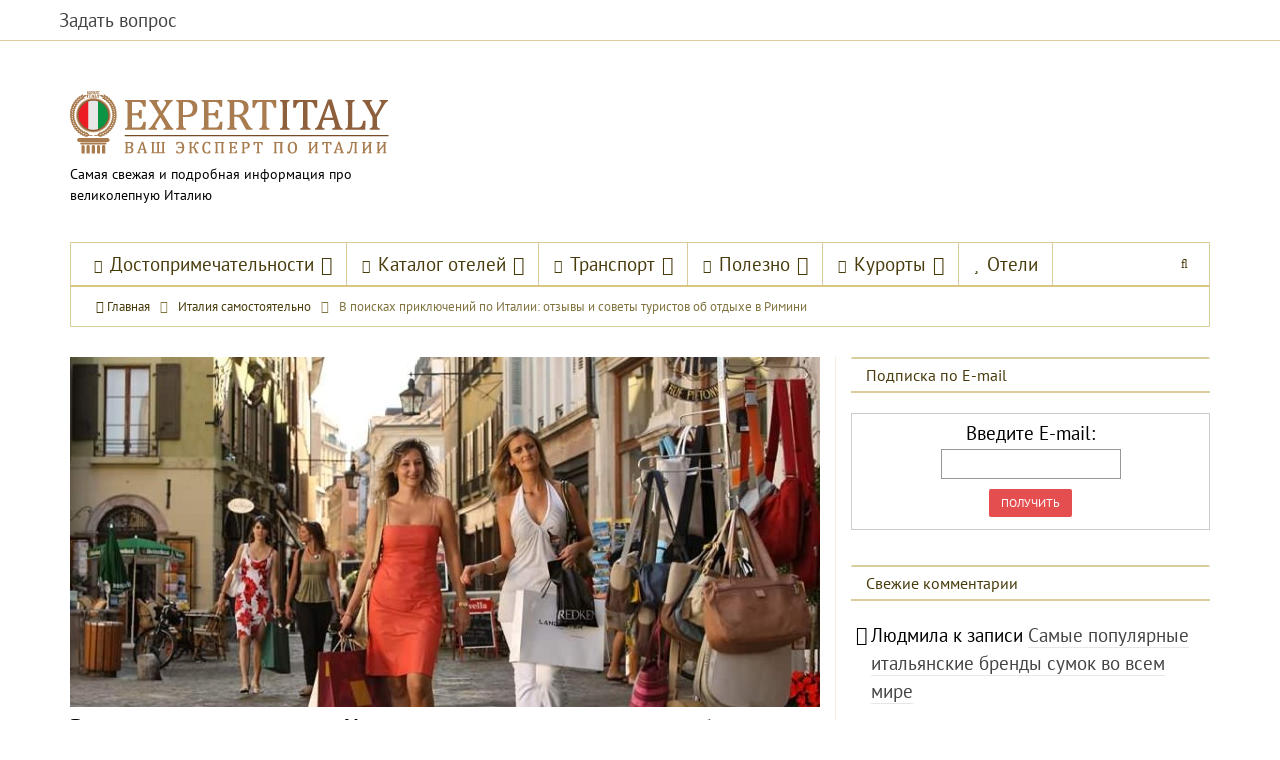

--- FILE ---
content_type: text/html; charset=UTF-8
request_url: https://expertitaly.ru/italiya-samostoyatelno/puteshestvie-v-rimini.html
body_size: 26560
content:
<!DOCTYPE html>
<!--[if IE 8]> <html class="ie ie8" dir="ltr" lang="ru-RU" prefix="og: https://ogp.me/ns#"> <![endif]-->
<!--[if IE 9]> <html class="ie ie9" dir="ltr" lang="ru-RU" prefix="og: https://ogp.me/ns#"> <![endif]-->
<!--[if gt IE 9]><!--> <html dir="ltr" lang="ru-RU" prefix="og: https://ogp.me/ns#"> <!--<![endif]-->
<head>

<!--noptimize-->
    <script>(function(w,d,u){w.readyQ=[];w.bindReadyQ=[];function p(x,y){if(x=="ready"){w.bindReadyQ.push(y);}else{w.readyQ.push(x);}};var a={ready:p,bind:p};w.$=w.jQuery=function(f){if(f===d||f===u){return a}else{p(f)}}})(window,document)</script><!--/noptimize-->
    <meta charset="UTF-8" />
    
    <meta http-equiv="X-UA-Compatible" content="IE=edge">
    <meta name="viewport" content="width=device-width, initial-scale=1.0">
    	<style>img:is([sizes="auto" i], [sizes^="auto," i]) { contain-intrinsic-size: 3000px 1500px }</style>
	
		<!-- All in One SEO 4.8.3.1 - aioseo.com -->
		<title>В поисках приключений по Италии: отзывы и советы туристов об отдыхе в Римини - Ваш эксперт по Италии</title>
	<meta name="description" content="Как узнать, где лучше остановиться, какое блюдо самое вкусное, а где самый выгодный шопинг? В этом могут помочь отзывы туристов, побывавших в Римини." />
	<meta name="robots" content="max-image-preview:large" />
	<meta name="author" content="luzenko"/>
	<link rel="canonical" href="https://expertitaly.ru/italiya-samostoyatelno/puteshestvie-v-rimini.html" />
	<meta name="generator" content="All in One SEO (AIOSEO) 4.8.3.1" />
		<meta property="og:locale" content="ru_RU" />
		<meta property="og:site_name" content="Ваш эксперт по Италии - Самая свежая и подробная информация про великолепную Италию" />
		<meta property="og:type" content="article" />
		<meta property="og:title" content="В поисках приключений по Италии: отзывы и советы туристов об отдыхе в Римини - Ваш эксперт по Италии" />
		<meta property="og:description" content="Как узнать, где лучше остановиться, какое блюдо самое вкусное, а где самый выгодный шопинг? В этом могут помочь отзывы туристов, побывавших в Римини." />
		<meta property="og:url" content="https://expertitaly.ru/italiya-samostoyatelno/puteshestvie-v-rimini.html" />
		<meta property="article:published_time" content="2015-08-24T14:05:15+00:00" />
		<meta property="article:modified_time" content="2020-06-19T07:46:31+00:00" />
		<meta name="twitter:card" content="summary" />
		<meta name="twitter:title" content="В поисках приключений по Италии: отзывы и советы туристов об отдыхе в Римини - Ваш эксперт по Италии" />
		<meta name="twitter:description" content="Как узнать, где лучше остановиться, какое блюдо самое вкусное, а где самый выгодный шопинг? В этом могут помочь отзывы туристов, побывавших в Римини." />
		<script type="application/ld+json" class="aioseo-schema">
			{"@context":"https:\/\/schema.org","@graph":[{"@type":"BlogPosting","@id":"https:\/\/expertitaly.ru\/italiya-samostoyatelno\/puteshestvie-v-rimini.html#blogposting","name":"\u0412 \u043f\u043e\u0438\u0441\u043a\u0430\u0445 \u043f\u0440\u0438\u043a\u043b\u044e\u0447\u0435\u043d\u0438\u0439 \u043f\u043e \u0418\u0442\u0430\u043b\u0438\u0438: \u043e\u0442\u0437\u044b\u0432\u044b \u0438 \u0441\u043e\u0432\u0435\u0442\u044b \u0442\u0443\u0440\u0438\u0441\u0442\u043e\u0432 \u043e\u0431 \u043e\u0442\u0434\u044b\u0445\u0435 \u0432 \u0420\u0438\u043c\u0438\u043d\u0438 - \u0412\u0430\u0448 \u044d\u043a\u0441\u043f\u0435\u0440\u0442 \u043f\u043e \u0418\u0442\u0430\u043b\u0438\u0438","headline":"\u0412 \u043f\u043e\u0438\u0441\u043a\u0430\u0445 \u043f\u0440\u0438\u043a\u043b\u044e\u0447\u0435\u043d\u0438\u0439 \u043f\u043e \u0418\u0442\u0430\u043b\u0438\u0438: \u043e\u0442\u0437\u044b\u0432\u044b \u0438 \u0441\u043e\u0432\u0435\u0442\u044b \u0442\u0443\u0440\u0438\u0441\u0442\u043e\u0432 \u043e\u0431 \u043e\u0442\u0434\u044b\u0445\u0435 \u0432 \u0420\u0438\u043c\u0438\u043d\u0438","author":{"@id":"https:\/\/expertitaly.ru\/author\/luzenko#author"},"publisher":{"@id":"https:\/\/expertitaly.ru\/#organization"},"image":{"@type":"ImageObject","url":"https:\/\/expertitaly.ru\/wp-content\/uploads\/2015\/08\/Otzyivyi-turistov-i-rekomendatsii-po-otdyihu-v-Rimini-Italiya.jpg","width":750,"height":450,"caption":"\u041e\u0442\u0437\u044b\u0432\u044b \u0442\u0443\u0440\u0438\u0441\u0442\u043e\u0432 \u0438 \u0440\u0435\u043a\u043e\u043c\u0435\u043d\u0434\u0430\u0446\u0438\u0438 \u043f\u043e \u043e\u0442\u0434\u044b\u0445\u0443 \u0432 \u0420\u0438\u043c\u0438\u043d\u0438 (\u0418\u0442\u0430\u043b\u0438\u044f)"},"datePublished":"2015-08-24T18:05:15+04:00","dateModified":"2020-06-19T11:46:31+04:00","inLanguage":"ru-RU","mainEntityOfPage":{"@id":"https:\/\/expertitaly.ru\/italiya-samostoyatelno\/puteshestvie-v-rimini.html#webpage"},"isPartOf":{"@id":"https:\/\/expertitaly.ru\/italiya-samostoyatelno\/puteshestvie-v-rimini.html#webpage"},"articleSection":"\u0418\u0442\u0430\u043b\u0438\u044f \u0441\u0430\u043c\u043e\u0441\u0442\u043e\u044f\u0442\u0435\u043b\u044c\u043d\u043e"},{"@type":"BreadcrumbList","@id":"https:\/\/expertitaly.ru\/italiya-samostoyatelno\/puteshestvie-v-rimini.html#breadcrumblist","itemListElement":[{"@type":"ListItem","@id":"https:\/\/expertitaly.ru#listItem","position":1,"name":"Home","item":"https:\/\/expertitaly.ru","nextItem":{"@type":"ListItem","@id":"https:\/\/expertitaly.ru\/italiya-samostoyatelno#listItem","name":"\u0418\u0442\u0430\u043b\u0438\u044f \u0441\u0430\u043c\u043e\u0441\u0442\u043e\u044f\u0442\u0435\u043b\u044c\u043d\u043e"}},{"@type":"ListItem","@id":"https:\/\/expertitaly.ru\/italiya-samostoyatelno#listItem","position":2,"name":"\u0418\u0442\u0430\u043b\u0438\u044f \u0441\u0430\u043c\u043e\u0441\u0442\u043e\u044f\u0442\u0435\u043b\u044c\u043d\u043e","item":"https:\/\/expertitaly.ru\/italiya-samostoyatelno","nextItem":{"@type":"ListItem","@id":"https:\/\/expertitaly.ru\/italiya-samostoyatelno\/puteshestvie-v-rimini.html#listItem","name":"\u0412 \u043f\u043e\u0438\u0441\u043a\u0430\u0445 \u043f\u0440\u0438\u043a\u043b\u044e\u0447\u0435\u043d\u0438\u0439 \u043f\u043e \u0418\u0442\u0430\u043b\u0438\u0438: \u043e\u0442\u0437\u044b\u0432\u044b \u0438 \u0441\u043e\u0432\u0435\u0442\u044b \u0442\u0443\u0440\u0438\u0441\u0442\u043e\u0432 \u043e\u0431 \u043e\u0442\u0434\u044b\u0445\u0435 \u0432 \u0420\u0438\u043c\u0438\u043d\u0438"},"previousItem":{"@type":"ListItem","@id":"https:\/\/expertitaly.ru#listItem","name":"Home"}},{"@type":"ListItem","@id":"https:\/\/expertitaly.ru\/italiya-samostoyatelno\/puteshestvie-v-rimini.html#listItem","position":3,"name":"\u0412 \u043f\u043e\u0438\u0441\u043a\u0430\u0445 \u043f\u0440\u0438\u043a\u043b\u044e\u0447\u0435\u043d\u0438\u0439 \u043f\u043e \u0418\u0442\u0430\u043b\u0438\u0438: \u043e\u0442\u0437\u044b\u0432\u044b \u0438 \u0441\u043e\u0432\u0435\u0442\u044b \u0442\u0443\u0440\u0438\u0441\u0442\u043e\u0432 \u043e\u0431 \u043e\u0442\u0434\u044b\u0445\u0435 \u0432 \u0420\u0438\u043c\u0438\u043d\u0438","previousItem":{"@type":"ListItem","@id":"https:\/\/expertitaly.ru\/italiya-samostoyatelno#listItem","name":"\u0418\u0442\u0430\u043b\u0438\u044f \u0441\u0430\u043c\u043e\u0441\u0442\u043e\u044f\u0442\u0435\u043b\u044c\u043d\u043e"}}]},{"@type":"Organization","@id":"https:\/\/expertitaly.ru\/#organization","name":"\u0412\u0430\u0448 \u044d\u043a\u0441\u043f\u0435\u0440\u0442 \u043f\u043e \u0418\u0442\u0430\u043b\u0438\u0438","description":"\u0421\u0430\u043c\u0430\u044f \u0441\u0432\u0435\u0436\u0430\u044f \u0438 \u043f\u043e\u0434\u0440\u043e\u0431\u043d\u0430\u044f \u0438\u043d\u0444\u043e\u0440\u043c\u0430\u0446\u0438\u044f \u043f\u0440\u043e \u0432\u0435\u043b\u0438\u043a\u043e\u043b\u0435\u043f\u043d\u0443\u044e \u0418\u0442\u0430\u043b\u0438\u044e","url":"https:\/\/expertitaly.ru\/"},{"@type":"Person","@id":"https:\/\/expertitaly.ru\/author\/luzenko#author","url":"https:\/\/expertitaly.ru\/author\/luzenko","name":"luzenko"},{"@type":"WebPage","@id":"https:\/\/expertitaly.ru\/italiya-samostoyatelno\/puteshestvie-v-rimini.html#webpage","url":"https:\/\/expertitaly.ru\/italiya-samostoyatelno\/puteshestvie-v-rimini.html","name":"\u0412 \u043f\u043e\u0438\u0441\u043a\u0430\u0445 \u043f\u0440\u0438\u043a\u043b\u044e\u0447\u0435\u043d\u0438\u0439 \u043f\u043e \u0418\u0442\u0430\u043b\u0438\u0438: \u043e\u0442\u0437\u044b\u0432\u044b \u0438 \u0441\u043e\u0432\u0435\u0442\u044b \u0442\u0443\u0440\u0438\u0441\u0442\u043e\u0432 \u043e\u0431 \u043e\u0442\u0434\u044b\u0445\u0435 \u0432 \u0420\u0438\u043c\u0438\u043d\u0438 - \u0412\u0430\u0448 \u044d\u043a\u0441\u043f\u0435\u0440\u0442 \u043f\u043e \u0418\u0442\u0430\u043b\u0438\u0438","description":"\u041a\u0430\u043a \u0443\u0437\u043d\u0430\u0442\u044c, \u0433\u0434\u0435 \u043b\u0443\u0447\u0448\u0435 \u043e\u0441\u0442\u0430\u043d\u043e\u0432\u0438\u0442\u044c\u0441\u044f, \u043a\u0430\u043a\u043e\u0435 \u0431\u043b\u044e\u0434\u043e \u0441\u0430\u043c\u043e\u0435 \u0432\u043a\u0443\u0441\u043d\u043e\u0435, \u0430 \u0433\u0434\u0435 \u0441\u0430\u043c\u044b\u0439 \u0432\u044b\u0433\u043e\u0434\u043d\u044b\u0439 \u0448\u043e\u043f\u0438\u043d\u0433? \u0412 \u044d\u0442\u043e\u043c \u043c\u043e\u0433\u0443\u0442 \u043f\u043e\u043c\u043e\u0447\u044c \u043e\u0442\u0437\u044b\u0432\u044b \u0442\u0443\u0440\u0438\u0441\u0442\u043e\u0432, \u043f\u043e\u0431\u044b\u0432\u0430\u0432\u0448\u0438\u0445 \u0432 \u0420\u0438\u043c\u0438\u043d\u0438.","inLanguage":"ru-RU","isPartOf":{"@id":"https:\/\/expertitaly.ru\/#website"},"breadcrumb":{"@id":"https:\/\/expertitaly.ru\/italiya-samostoyatelno\/puteshestvie-v-rimini.html#breadcrumblist"},"author":{"@id":"https:\/\/expertitaly.ru\/author\/luzenko#author"},"creator":{"@id":"https:\/\/expertitaly.ru\/author\/luzenko#author"},"image":{"@type":"ImageObject","url":"https:\/\/expertitaly.ru\/wp-content\/uploads\/2015\/08\/Otzyivyi-turistov-i-rekomendatsii-po-otdyihu-v-Rimini-Italiya.jpg","@id":"https:\/\/expertitaly.ru\/italiya-samostoyatelno\/puteshestvie-v-rimini.html\/#mainImage","width":750,"height":450,"caption":"\u041e\u0442\u0437\u044b\u0432\u044b \u0442\u0443\u0440\u0438\u0441\u0442\u043e\u0432 \u0438 \u0440\u0435\u043a\u043e\u043c\u0435\u043d\u0434\u0430\u0446\u0438\u0438 \u043f\u043e \u043e\u0442\u0434\u044b\u0445\u0443 \u0432 \u0420\u0438\u043c\u0438\u043d\u0438 (\u0418\u0442\u0430\u043b\u0438\u044f)"},"primaryImageOfPage":{"@id":"https:\/\/expertitaly.ru\/italiya-samostoyatelno\/puteshestvie-v-rimini.html#mainImage"},"datePublished":"2015-08-24T18:05:15+04:00","dateModified":"2020-06-19T11:46:31+04:00"},{"@type":"WebSite","@id":"https:\/\/expertitaly.ru\/#website","url":"https:\/\/expertitaly.ru\/","name":"\u0412\u0430\u0448 \u044d\u043a\u0441\u043f\u0435\u0440\u0442 \u043f\u043e \u0418\u0442\u0430\u043b\u0438\u0438","description":"\u0421\u0430\u043c\u0430\u044f \u0441\u0432\u0435\u0436\u0430\u044f \u0438 \u043f\u043e\u0434\u0440\u043e\u0431\u043d\u0430\u044f \u0438\u043d\u0444\u043e\u0440\u043c\u0430\u0446\u0438\u044f \u043f\u0440\u043e \u0432\u0435\u043b\u0438\u043a\u043e\u043b\u0435\u043f\u043d\u0443\u044e \u0418\u0442\u0430\u043b\u0438\u044e","inLanguage":"ru-RU","publisher":{"@id":"https:\/\/expertitaly.ru\/#organization"}}]}
		</script>
		<!-- All in One SEO -->

<style id='classic-theme-styles-inline-css' type='text/css'>
/*! This file is auto-generated */
.wp-block-button__link{color:#fff;background-color:#32373c;border-radius:9999px;box-shadow:none;text-decoration:none;padding:calc(.667em + 2px) calc(1.333em + 2px);font-size:1.125em}.wp-block-file__button{background:#32373c;color:#fff;text-decoration:none}
</style>
<style id='global-styles-inline-css' type='text/css'>
:root{--wp--preset--aspect-ratio--square: 1;--wp--preset--aspect-ratio--4-3: 4/3;--wp--preset--aspect-ratio--3-4: 3/4;--wp--preset--aspect-ratio--3-2: 3/2;--wp--preset--aspect-ratio--2-3: 2/3;--wp--preset--aspect-ratio--16-9: 16/9;--wp--preset--aspect-ratio--9-16: 9/16;--wp--preset--color--black: #000000;--wp--preset--color--cyan-bluish-gray: #abb8c3;--wp--preset--color--white: #ffffff;--wp--preset--color--pale-pink: #f78da7;--wp--preset--color--vivid-red: #cf2e2e;--wp--preset--color--luminous-vivid-orange: #ff6900;--wp--preset--color--luminous-vivid-amber: #fcb900;--wp--preset--color--light-green-cyan: #7bdcb5;--wp--preset--color--vivid-green-cyan: #00d084;--wp--preset--color--pale-cyan-blue: #8ed1fc;--wp--preset--color--vivid-cyan-blue: #0693e3;--wp--preset--color--vivid-purple: #9b51e0;--wp--preset--gradient--vivid-cyan-blue-to-vivid-purple: linear-gradient(135deg,rgba(6,147,227,1) 0%,rgb(155,81,224) 100%);--wp--preset--gradient--light-green-cyan-to-vivid-green-cyan: linear-gradient(135deg,rgb(122,220,180) 0%,rgb(0,208,130) 100%);--wp--preset--gradient--luminous-vivid-amber-to-luminous-vivid-orange: linear-gradient(135deg,rgba(252,185,0,1) 0%,rgba(255,105,0,1) 100%);--wp--preset--gradient--luminous-vivid-orange-to-vivid-red: linear-gradient(135deg,rgba(255,105,0,1) 0%,rgb(207,46,46) 100%);--wp--preset--gradient--very-light-gray-to-cyan-bluish-gray: linear-gradient(135deg,rgb(238,238,238) 0%,rgb(169,184,195) 100%);--wp--preset--gradient--cool-to-warm-spectrum: linear-gradient(135deg,rgb(74,234,220) 0%,rgb(151,120,209) 20%,rgb(207,42,186) 40%,rgb(238,44,130) 60%,rgb(251,105,98) 80%,rgb(254,248,76) 100%);--wp--preset--gradient--blush-light-purple: linear-gradient(135deg,rgb(255,206,236) 0%,rgb(152,150,240) 100%);--wp--preset--gradient--blush-bordeaux: linear-gradient(135deg,rgb(254,205,165) 0%,rgb(254,45,45) 50%,rgb(107,0,62) 100%);--wp--preset--gradient--luminous-dusk: linear-gradient(135deg,rgb(255,203,112) 0%,rgb(199,81,192) 50%,rgb(65,88,208) 100%);--wp--preset--gradient--pale-ocean: linear-gradient(135deg,rgb(255,245,203) 0%,rgb(182,227,212) 50%,rgb(51,167,181) 100%);--wp--preset--gradient--electric-grass: linear-gradient(135deg,rgb(202,248,128) 0%,rgb(113,206,126) 100%);--wp--preset--gradient--midnight: linear-gradient(135deg,rgb(2,3,129) 0%,rgb(40,116,252) 100%);--wp--preset--font-size--small: 13px;--wp--preset--font-size--medium: 20px;--wp--preset--font-size--large: 36px;--wp--preset--font-size--x-large: 42px;--wp--preset--spacing--20: 0.44rem;--wp--preset--spacing--30: 0.67rem;--wp--preset--spacing--40: 1rem;--wp--preset--spacing--50: 1.5rem;--wp--preset--spacing--60: 2.25rem;--wp--preset--spacing--70: 3.38rem;--wp--preset--spacing--80: 5.06rem;--wp--preset--shadow--natural: 6px 6px 9px rgba(0, 0, 0, 0.2);--wp--preset--shadow--deep: 12px 12px 50px rgba(0, 0, 0, 0.4);--wp--preset--shadow--sharp: 6px 6px 0px rgba(0, 0, 0, 0.2);--wp--preset--shadow--outlined: 6px 6px 0px -3px rgba(255, 255, 255, 1), 6px 6px rgba(0, 0, 0, 1);--wp--preset--shadow--crisp: 6px 6px 0px rgba(0, 0, 0, 1);}:where(.is-layout-flex){gap: 0.5em;}:where(.is-layout-grid){gap: 0.5em;}body .is-layout-flex{display: flex;}.is-layout-flex{flex-wrap: wrap;align-items: center;}.is-layout-flex > :is(*, div){margin: 0;}body .is-layout-grid{display: grid;}.is-layout-grid > :is(*, div){margin: 0;}:where(.wp-block-columns.is-layout-flex){gap: 2em;}:where(.wp-block-columns.is-layout-grid){gap: 2em;}:where(.wp-block-post-template.is-layout-flex){gap: 1.25em;}:where(.wp-block-post-template.is-layout-grid){gap: 1.25em;}.has-black-color{color: var(--wp--preset--color--black) !important;}.has-cyan-bluish-gray-color{color: var(--wp--preset--color--cyan-bluish-gray) !important;}.has-white-color{color: var(--wp--preset--color--white) !important;}.has-pale-pink-color{color: var(--wp--preset--color--pale-pink) !important;}.has-vivid-red-color{color: var(--wp--preset--color--vivid-red) !important;}.has-luminous-vivid-orange-color{color: var(--wp--preset--color--luminous-vivid-orange) !important;}.has-luminous-vivid-amber-color{color: var(--wp--preset--color--luminous-vivid-amber) !important;}.has-light-green-cyan-color{color: var(--wp--preset--color--light-green-cyan) !important;}.has-vivid-green-cyan-color{color: var(--wp--preset--color--vivid-green-cyan) !important;}.has-pale-cyan-blue-color{color: var(--wp--preset--color--pale-cyan-blue) !important;}.has-vivid-cyan-blue-color{color: var(--wp--preset--color--vivid-cyan-blue) !important;}.has-vivid-purple-color{color: var(--wp--preset--color--vivid-purple) !important;}.has-black-background-color{background-color: var(--wp--preset--color--black) !important;}.has-cyan-bluish-gray-background-color{background-color: var(--wp--preset--color--cyan-bluish-gray) !important;}.has-white-background-color{background-color: var(--wp--preset--color--white) !important;}.has-pale-pink-background-color{background-color: var(--wp--preset--color--pale-pink) !important;}.has-vivid-red-background-color{background-color: var(--wp--preset--color--vivid-red) !important;}.has-luminous-vivid-orange-background-color{background-color: var(--wp--preset--color--luminous-vivid-orange) !important;}.has-luminous-vivid-amber-background-color{background-color: var(--wp--preset--color--luminous-vivid-amber) !important;}.has-light-green-cyan-background-color{background-color: var(--wp--preset--color--light-green-cyan) !important;}.has-vivid-green-cyan-background-color{background-color: var(--wp--preset--color--vivid-green-cyan) !important;}.has-pale-cyan-blue-background-color{background-color: var(--wp--preset--color--pale-cyan-blue) !important;}.has-vivid-cyan-blue-background-color{background-color: var(--wp--preset--color--vivid-cyan-blue) !important;}.has-vivid-purple-background-color{background-color: var(--wp--preset--color--vivid-purple) !important;}.has-black-border-color{border-color: var(--wp--preset--color--black) !important;}.has-cyan-bluish-gray-border-color{border-color: var(--wp--preset--color--cyan-bluish-gray) !important;}.has-white-border-color{border-color: var(--wp--preset--color--white) !important;}.has-pale-pink-border-color{border-color: var(--wp--preset--color--pale-pink) !important;}.has-vivid-red-border-color{border-color: var(--wp--preset--color--vivid-red) !important;}.has-luminous-vivid-orange-border-color{border-color: var(--wp--preset--color--luminous-vivid-orange) !important;}.has-luminous-vivid-amber-border-color{border-color: var(--wp--preset--color--luminous-vivid-amber) !important;}.has-light-green-cyan-border-color{border-color: var(--wp--preset--color--light-green-cyan) !important;}.has-vivid-green-cyan-border-color{border-color: var(--wp--preset--color--vivid-green-cyan) !important;}.has-pale-cyan-blue-border-color{border-color: var(--wp--preset--color--pale-cyan-blue) !important;}.has-vivid-cyan-blue-border-color{border-color: var(--wp--preset--color--vivid-cyan-blue) !important;}.has-vivid-purple-border-color{border-color: var(--wp--preset--color--vivid-purple) !important;}.has-vivid-cyan-blue-to-vivid-purple-gradient-background{background: var(--wp--preset--gradient--vivid-cyan-blue-to-vivid-purple) !important;}.has-light-green-cyan-to-vivid-green-cyan-gradient-background{background: var(--wp--preset--gradient--light-green-cyan-to-vivid-green-cyan) !important;}.has-luminous-vivid-amber-to-luminous-vivid-orange-gradient-background{background: var(--wp--preset--gradient--luminous-vivid-amber-to-luminous-vivid-orange) !important;}.has-luminous-vivid-orange-to-vivid-red-gradient-background{background: var(--wp--preset--gradient--luminous-vivid-orange-to-vivid-red) !important;}.has-very-light-gray-to-cyan-bluish-gray-gradient-background{background: var(--wp--preset--gradient--very-light-gray-to-cyan-bluish-gray) !important;}.has-cool-to-warm-spectrum-gradient-background{background: var(--wp--preset--gradient--cool-to-warm-spectrum) !important;}.has-blush-light-purple-gradient-background{background: var(--wp--preset--gradient--blush-light-purple) !important;}.has-blush-bordeaux-gradient-background{background: var(--wp--preset--gradient--blush-bordeaux) !important;}.has-luminous-dusk-gradient-background{background: var(--wp--preset--gradient--luminous-dusk) !important;}.has-pale-ocean-gradient-background{background: var(--wp--preset--gradient--pale-ocean) !important;}.has-electric-grass-gradient-background{background: var(--wp--preset--gradient--electric-grass) !important;}.has-midnight-gradient-background{background: var(--wp--preset--gradient--midnight) !important;}.has-small-font-size{font-size: var(--wp--preset--font-size--small) !important;}.has-medium-font-size{font-size: var(--wp--preset--font-size--medium) !important;}.has-large-font-size{font-size: var(--wp--preset--font-size--large) !important;}.has-x-large-font-size{font-size: var(--wp--preset--font-size--x-large) !important;}
:where(.wp-block-post-template.is-layout-flex){gap: 1.25em;}:where(.wp-block-post-template.is-layout-grid){gap: 1.25em;}
:where(.wp-block-columns.is-layout-flex){gap: 2em;}:where(.wp-block-columns.is-layout-grid){gap: 2em;}
:root :where(.wp-block-pullquote){font-size: 1.5em;line-height: 1.6;}
</style>
<link rel="stylesheet" href="https://expertitaly.ru/wp-content/cache/minify/b0235.css" media="all" />





<style id='akismet-widget-style-inline-css' type='text/css'>

			.a-stats {
				--akismet-color-mid-green: #357b49;
				--akismet-color-white: #fff;
				--akismet-color-light-grey: #f6f7f7;

				max-width: 350px;
				width: auto;
			}

			.a-stats * {
				all: unset;
				box-sizing: border-box;
			}

			.a-stats strong {
				font-weight: 600;
			}

			.a-stats a.a-stats__link,
			.a-stats a.a-stats__link:visited,
			.a-stats a.a-stats__link:active {
				background: var(--akismet-color-mid-green);
				border: none;
				box-shadow: none;
				border-radius: 8px;
				color: var(--akismet-color-white);
				cursor: pointer;
				display: block;
				font-family: -apple-system, BlinkMacSystemFont, 'Segoe UI', 'Roboto', 'Oxygen-Sans', 'Ubuntu', 'Cantarell', 'Helvetica Neue', sans-serif;
				font-weight: 500;
				padding: 12px;
				text-align: center;
				text-decoration: none;
				transition: all 0.2s ease;
			}

			/* Extra specificity to deal with TwentyTwentyOne focus style */
			.widget .a-stats a.a-stats__link:focus {
				background: var(--akismet-color-mid-green);
				color: var(--akismet-color-white);
				text-decoration: none;
			}

			.a-stats a.a-stats__link:hover {
				filter: brightness(110%);
				box-shadow: 0 4px 12px rgba(0, 0, 0, 0.06), 0 0 2px rgba(0, 0, 0, 0.16);
			}

			.a-stats .count {
				color: var(--akismet-color-white);
				display: block;
				font-size: 1.5em;
				line-height: 1.4;
				padding: 0 13px;
				white-space: nowrap;
			}
		
</style>
<link rel="stylesheet" href="https://expertitaly.ru/wp-content/cache/minify/0a9b4.css" media="all" />

<script  src="https://expertitaly.ru/wp-content/cache/minify/2eafc.js"></script>


<style>.pseudo-clearfy-link { color: #008acf; cursor: pointer;}.pseudo-clearfy-link:hover { text-decoration: none;}</style><script data-noptimize="1" data-cfasync="false" data-wpfc-render="false">
    (function () {
        var script = document.createElement("script");
        script.async = 1;
        script.src = 'https://tpembars.com/OTk0NQ.js?t=9945';
        document.head.appendChild(script);
    })();
</script>
<link rel="shortcut icon" href="https://expertitaly.ru/wp-content/uploads/2014/12/favicon.png"> <script type='text/javascript'>
	jQuery(document).ready(function(){
		jQuery('.the-content table').wrap('<div class="table-responsive"></div>');
	});
</script><style>ul.socnetworks li{margin-right:8px} .code-block{width: 100%;}
@media only screen and (max-width: 1200px) {
.table-responsive {
	width: 100%;
	margin-bottom: 15px;
	overflow-y: hidden;
	overflow-x: scroll;
	-ms-overflow-style: -ms-autohiding-scrollbar;
	border: 1px solid #ddd;
	-webkit-overflow-scrolling: touch;
}
}</style><!--noptimize--><style type="text/css">/* cyrillic */@font-face {  font-family: 'PT Sans';  font-style: normal;  font-weight: 400;  src: local('PT Sans'), local('PTSans-Regular'), url(https://fonts.gstatic.com/s/ptsans/v8/vtwNVMP8y9C17vLvIBNZI_Y6323mHUZFJMgTvxaG2iE.woff2) format('woff2');  unicode-range: U+0400-045F, U+0490-0491, U+04B0-04B1, U+2116;}/* latin */@font-face {  font-family: 'PT Sans';  font-style: normal;  font-weight: 400;  src: local('PT Sans'), local('PTSans-Regular'), url(https://fonts.gstatic.com/s/ptsans/v8/ATKpv8nLYAKUYexo8iqqrg.woff2) format('woff2');  unicode-range: U+0000-00FF, U+0131, U+0152-0153, U+02C6, U+02DA, U+02DC, U+2000-206F, U+2074, U+20AC, U+2212, U+2215, U+E0FF, U+EFFD, U+F000;}/* cyrillic */@font-face {  font-family: 'PT Sans';  font-style: normal;  font-weight: 700;  src: local('PT Sans Bold'), local('PTSans-Bold'), url(https://fonts.gstatic.com/s/ptsans/v8/g46X4VH_KHOWAAa-HpnGPiEAvth_LlrfE80CYdSH47w.woff2) format('woff2');  unicode-range: U+0400-045F, U+0490-0491, U+04B0-04B1, U+2116;}/* latin */@font-face {  font-family: 'PT Sans';  font-style: normal;  font-weight: 700;  src: local('PT Sans Bold'), local('PTSans-Bold'), url(https://fonts.gstatic.com/s/ptsans/v8/0XxGQsSc1g4rdRdjJKZrNPk_vArhqVIZ0nv9q090hN8.woff2) format('woff2');  unicode-range: U+0000-00FF, U+0131, U+0152-0153, U+02C6, U+02DA, U+02DC, U+2000-206F, U+2074, U+20AC, U+2212, U+2215, U+E0FF, U+EFFD, U+F000;}</style><!--/noptimize-->
<style>
.ai-viewports                 {--ai: 1;}
.ai-viewport-3                { display: none !important;}
.ai-viewport-2                { display: none !important;}
.ai-viewport-1                { display: inherit !important;}
.ai-viewport-0                { display: none !important;}
@media (min-width: 768px) and (max-width: 979px) {
.ai-viewport-1                { display: none !important;}
.ai-viewport-2                { display: inherit !important;}
}
@media (max-width: 767px) {
.ai-viewport-1                { display: none !important;}
.ai-viewport-3                { display: inherit !important;}
}
</style>
<!-- Yandex.RTB -->
<script>window.yaContextCb=window.yaContextCb||[]</script>
<script src="https://yandex.ru/ads/system/context.js" async></script>    <!--[if lt IE 9]>
    <script src="https://expertitaly.ru/wp-content/themes/better-mag/js/html5shiv.min.js"></script>
    <script src="https://expertitaly.ru/wp-content/themes/better-mag/js/respond.min.js"></script>
    <![endif]-->	
	
</head>
<body class="wp-singular post-template-default single single-post postid-3770 single-format-standard wp-theme-better-mag animation_image_zoom">
<div class="main-wrap">
    <div class="top-bar">
        <div class="container-fluid">
            <div class="row">
                <div class="col-lg-6 col-sm-6 col-xs-12 top-bar-left clearfix">
                    <div  id="text-4" class="top-bar-widget widget widget_text">			<div class="textwidget"></div>
		</div>					<ul class="ssylki">
						<li><a rel="nofollow" href="https://expertitaly.ru/zadat-vopros">Задать вопрос</a></li>
					</ul>
				</div>
                <div class="col-lg-6 col-sm-6 col-xs-12 top-bar-right clearfix">
                                    </div>
            </div>
        </div>
    </div>

<header class="header">
    <div class="container">
        <div class="row">
                            <div class="col-lg-4 col-md-4 col-sm-4 col-xs-12 left-align-logo logo-container">
                                        <h2 class="logo">
                <a href="https://expertitaly.ru" rel="home">
                            <img src="https://expertitaly.ru/wp-content/uploads/2014/12/13eabcfb4d5907b97d2d4a4c6d955d3c.png" alt="Ваш эксперт по Италии"
                      />
                    </a>
                    </h2>
        <p class="site-description">Самая свежая и подробная информация про великолепную Италию</p>                </div>
                <div class="col-lg-8 col-md-8 col-sm-8 hidden-xs left-align-logo aside-logo-sidebar">
                                    </div>
            
        </div>
    </div>

</header>
                <div class="main-menu boxed ">
            <div class="container">
                <nav class="main-menu-container">
                    <ul id="main-menu" class="menu">
                        <li id="menu-item-756" class="menu-item menu-item-type-taxonomy menu-item-object-category menu-item-has-children menu-term-45 menu-have-icon menu-item-756"><a href="https://expertitaly.ru/dostoprimechatelnosti"><i class="fa fa-globe"></i>Достопримечательности</a>
<ul class="sub-menu">
	<li id="menu-item-1599" class="menu-item menu-item-type-taxonomy menu-item-object-category menu-term-132 menu-item-1599"><a href="https://expertitaly.ru/dostoprimechatelnosti/rim">Рим</a></li>
	<li id="menu-item-2392" class="menu-item menu-item-type-taxonomy menu-item-object-category menu-term-145 menu-item-2392"><a href="https://expertitaly.ru/dostoprimechatelnosti/milan">Милан</a></li>
	<li id="menu-item-1502" class="menu-item menu-item-type-taxonomy menu-item-object-category menu-term-98 menu-item-1502"><a href="https://expertitaly.ru/dostoprimechatelnosti/venetsiya">Венеция</a></li>
	<li id="menu-item-758" class="menu-item menu-item-type-taxonomy menu-item-object-category menu-term-50 menu-item-758"><a href="https://expertitaly.ru/dostoprimechatelnosti/florentsiya">Флоренция</a></li>
	<li id="menu-item-757" class="menu-item menu-item-type-taxonomy menu-item-object-category menu-term-46 menu-item-757"><a href="https://expertitaly.ru/dostoprimechatelnosti/piza">Пиза</a></li>
	<li id="menu-item-4221" class="menu-item menu-item-type-taxonomy menu-item-object-category menu-term-199 menu-item-4221"><a href="https://expertitaly.ru/dostoprimechatelnosti/rimini">Римини</a></li>
	<li id="menu-item-4222" class="menu-item menu-item-type-taxonomy menu-item-object-category menu-term-198 menu-item-4222"><a href="https://expertitaly.ru/dostoprimechatelnosti/v-sitsiliyi">Сицилия</a></li>
	<li id="menu-item-1748" class="menu-item menu-item-type-taxonomy menu-item-object-category menu-term-139 menu-item-1748"><a href="https://expertitaly.ru/dostoprimechatelnosti/sardiniya">Сардиния</a></li>
	<li id="menu-item-4223" class="menu-item menu-item-type-taxonomy menu-item-object-category menu-term-186 menu-item-4223"><a href="https://expertitaly.ru/dostoprimechatelnosti/turin">Турин</a></li>
	<li id="menu-item-2390" class="menu-item menu-item-type-taxonomy menu-item-object-category menu-term-150 menu-item-2390"><a href="https://expertitaly.ru/dostoprimechatelnosti/genuya">Генуя</a></li>
	<li id="menu-item-2393" class="menu-item menu-item-type-taxonomy menu-item-object-category menu-term-149 menu-item-2393"><a href="https://expertitaly.ru/dostoprimechatelnosti/paduya">Падуя</a></li>
	<li id="menu-item-1347" class="menu-item menu-item-type-taxonomy menu-item-object-category menu-term-52 menu-item-1347"><a href="https://expertitaly.ru/dostoprimechatelnosti/bolonya">Болонья</a></li>
</ul>
</li>
<li id="menu-item-5761" class="menu-item menu-item-type-taxonomy menu-item-object-category menu-item-has-children menu-term-258 menu-have-icon menu-item-5761"><a href="https://expertitaly.ru/katalog"><i class="fa fa-plane"></i>Каталог отелей</a>
<ul class="sub-menu">
	<li id="menu-item-5772" class="menu-item menu-item-type-taxonomy menu-item-object-category menu-term-259 menu-item-5772"><a href="https://expertitaly.ru/katalog/rimskye">Рим</a></li>
	<li id="menu-item-5768" class="menu-item menu-item-type-taxonomy menu-item-object-category menu-term-260 menu-item-5768"><a href="https://expertitaly.ru/katalog/milanskye">Милан</a></li>
	<li id="menu-item-5764" class="menu-item menu-item-type-taxonomy menu-item-object-category menu-term-262 menu-item-5764"><a href="https://expertitaly.ru/katalog/venetsianskie">Венеция</a></li>
	<li id="menu-item-5778" class="menu-item menu-item-type-taxonomy menu-item-object-category menu-term-261 menu-item-5778"><a href="https://expertitaly.ru/katalog/florentiyskie">Флоренция</a></li>
	<li id="menu-item-5775" class="menu-item menu-item-type-taxonomy menu-item-object-category menu-term-264 menu-item-5775"><a href="https://expertitaly.ru/katalog/rimini-q">Римини</a></li>
	<li id="menu-item-5774" class="menu-item menu-item-type-taxonomy menu-item-object-category menu-term-275 menu-item-5774"><a href="https://expertitaly.ru/katalog/sitsiliyskie">Сицилия</a></li>
	<li id="menu-item-5777" class="menu-item menu-item-type-taxonomy menu-item-object-category menu-term-265 menu-item-5777"><a href="https://expertitaly.ru/katalog/turinskye">Турин</a></li>
	<li id="menu-item-5765" class="menu-item menu-item-type-taxonomy menu-item-object-category menu-term-271 menu-item-5765"><a href="https://expertitaly.ru/katalog/veronskie">Верона</a></li>
	<li id="menu-item-5769" class="menu-item menu-item-type-taxonomy menu-item-object-category menu-term-266 menu-item-5769"><a href="https://expertitaly.ru/katalog/neapolskye">Неаполь</a></li>
	<li id="menu-item-5776" class="menu-item menu-item-type-taxonomy menu-item-object-category menu-term-273 menu-item-5776"><a href="https://expertitaly.ru/katalog/triesta">Триест</a></li>
	<li id="menu-item-5762" class="menu-item menu-item-type-taxonomy menu-item-object-category menu-term-263 menu-item-5762"><a href="https://expertitaly.ru/katalog/bari">Бари</a></li>
	<li id="menu-item-5763" class="menu-item menu-item-type-taxonomy menu-item-object-category menu-term-267 menu-item-5763"><a href="https://expertitaly.ru/katalog/bolonskye">Болонья</a></li>
	<li id="menu-item-5766" class="menu-item menu-item-type-taxonomy menu-item-object-category menu-term-269 menu-item-5766"><a href="https://expertitaly.ru/katalog/genuesskye">Генуя</a></li>
	<li id="menu-item-5767" class="menu-item menu-item-type-taxonomy menu-item-object-category menu-term-270 menu-item-5767"><a href="https://expertitaly.ru/katalog/katanii">Катания</a></li>
	<li id="menu-item-5770" class="menu-item menu-item-type-taxonomy menu-item-object-category menu-term-272 menu-item-5770"><a href="https://expertitaly.ru/katalog/padyi">Падуя</a></li>
	<li id="menu-item-5771" class="menu-item menu-item-type-taxonomy menu-item-object-category menu-term-268 menu-item-5771"><a href="https://expertitaly.ru/katalog/palermo-q">Палермо</a></li>
</ul>
</li>
<li id="menu-item-761" class="menu-item menu-item-type-taxonomy menu-item-object-category menu-item-has-children menu-term-43 menu-have-icon menu-item-761"><a href="https://expertitaly.ru/transport"><i class="fa fa-automobile"></i>Транспорт</a>
<ul class="sub-menu">
	<li id="menu-item-762" class="menu-item menu-item-type-taxonomy menu-item-object-category menu-term-44 menu-item-762"><a href="https://expertitaly.ru/transport/avtomobili">Автомобили</a></li>
	<li id="menu-item-2396" class="menu-item menu-item-type-taxonomy menu-item-object-category menu-term-146 menu-item-2396"><a href="https://expertitaly.ru/transport/poezda">Поезда</a></li>
	<li id="menu-item-3088" class="menu-item menu-item-type-taxonomy menu-item-object-category menu-term-189 menu-item-3088"><a href="https://expertitaly.ru/transport/metro">Метро</a></li>
	<li id="menu-item-1533" class="menu-item menu-item-type-taxonomy menu-item-object-category menu-term-130 menu-item-1533"><a href="https://expertitaly.ru/transport/aeroportyi">Аэропорты</a></li>
</ul>
</li>
<li id="menu-item-4060" class="menu-item menu-item-type-taxonomy menu-item-object-category menu-item-has-children menu-term-142 menu-have-icon menu-item-4060"><a href="https://expertitaly.ru/polezno"><i class="fa fa-bolt"></i>Полезно</a>
<ul class="sub-menu">
	<li id="menu-item-4062" class="menu-item menu-item-type-taxonomy menu-item-object-category menu-term-135 menu-item-4062"><a href="https://expertitaly.ru/polezno/geografiya">География</a></li>
	<li id="menu-item-4067" class="menu-item menu-item-type-taxonomy menu-item-object-category menu-item-has-children menu-term-159 menu-item-4067"><a href="https://expertitaly.ru/polezno/shoping">Шопинг</a>
	<ul class="sub-menu">
		<li id="menu-item-4066" class="menu-item menu-item-type-taxonomy menu-item-object-category menu-term-160 menu-item-4066"><a href="https://expertitaly.ru/polezno/shoping/autletyi">Аутлеты</a></li>
	</ul>
</li>
	<li id="menu-item-4063" class="menu-item menu-item-type-taxonomy menu-item-object-category menu-term-143 menu-item-4063"><a href="https://expertitaly.ru/polezno/imena">Имена</a></li>
</ul>
</li>
<li id="menu-item-4068" class="menu-item menu-item-type-taxonomy menu-item-object-category menu-item-has-children menu-term-192 menu-have-icon menu-item-4068"><a href="https://expertitaly.ru/kurortyi"><i class="fa fa-sun-o"></i>Курорты</a>
<ul class="sub-menu">
	<li id="menu-item-4069" class="menu-item menu-item-type-taxonomy menu-item-object-category menu-term-193 menu-item-4069"><a href="https://expertitaly.ru/kurortyi/gornolyizhnyie">Горнолыжные</a></li>
</ul>
</li>
<li id="menu-item-4070" class="menu-item menu-item-type-taxonomy menu-item-object-category menu-term-147 menu-have-icon menu-item-4070"><a href="https://expertitaly.ru/oteli"><i class="fa fa-star"></i>Отели</a></li>
                            <li class="search-item alignright">
                                        <form role="search" method="get" class="search-form" action="https://expertitaly.ru">
            <label>
                <input type="search" class="search-field" placeholder="Поиск..." value="" name="s" title="Search for:">
            </label>
            <input type="submit" class="search-submit" value="&#xf002;">
        </form>
                                    </li>
                                            </ul>
                </nav>
            </div>
        </div>

                <div class="bf-breadcrumb-wrapper boxed"><div class="container bf-breadcrumb-container">
		<div class="bf-breadcrumb breadcrumbs bf-clearfix" >
			<span class="trail-browse"></span> <span class="trail-begin"><a href="https://expertitaly.ru" title="Ваш эксперт по Италии" rel="home"><i class="fa fa-home"></i> Главная</a></span>
			 <span class="sep"><i class="fa fa-angle-double-right"></i></span> <a href="https://expertitaly.ru/italiya-samostoyatelno" title="Италия самостоятельно">Италия самостоятельно</a>
			 <span class="sep"><i class="fa fa-angle-double-right"></i></span> <span class="trail-end">В поисках приключений по Италии: отзывы и советы туристов об отдыхе в Римини</span>
		</div></div></div><div class="container">

<div class="row main-section">
        <div class="col-lg-8 col-md-8 col-sm-8 col-xs-12 with-sidebar content-column">        <article class=" single-content post-3770 post type-post status-publish format-standard has-post-thumbnail hentry category-italiya-samostoyatelno">
                            <div class="featured"><img width="750" height="350" src="https://expertitaly.ru/wp-content/uploads/2015/08/Otzyivyi-turistov-i-rekomendatsii-po-otdyihu-v-Rimini-Italiya-750x350.jpg" class="img-responsive wp-post-image" alt="Отзывы туристов и рекомендации по отдыху в Римини (Италия)" title="В поисках приключений по Италии: отзывы и советы туристов об отдыхе в Римини" decoding="async" fetchpriority="high" />                </div><h1 class="page-heading "><span class="h-title">В поисках приключений по Италии: отзывы и советы туристов об отдыхе в Римини</span></h1><div class="meta ">
        <span class="time"><i class="fa fa-clock-o"></i> <time datetime="2015-08-24T18:05:15+04:00">18:05</time></span>
                </div>
        <div class="the-content bf-clearfix"><p>Главный курорт Романской Ривьеры, привлекающий белоснежными пляжами, развлекательными центрами и отличным шопингом – это отдых в лучших традициях Европы. Римини в любое время года гостеприимно встречает всех тех, кто приезжает в этот город.</p>
<p>Как отдохнуть наиболее удачно? В этом вам помогут отзывы туристов о Римини и их советы по путешествию и отдыху на этом курорте Италии.</p>
<blockquote><p><style>.kc_gotop{ display:block; text-align:right; } .kc-title{ font-style:italic; padding:10px 0 10px; }</style><div class="contents-wrap"><div class="kc_title" id="kcmenu">Содержание статьи:</div>
<ul class="contents">
	<li class="top"><a href="#kuda-poyti-chto-posmotret">Куда пойти, что посмотреть?</a></li>
	<li class="top"><a href="#shoping">Шопинг</a></li>
	<li class="top"><a href="#oteli-i-gostinicy">Отели и гостиницы</a></li>
	<li class="top"><a href="#plyazhi-i-more">Пляжи и море</a></li>
	<li class="top"><a href="#gde-perekusit">Где перекусить?</a></li>
	<li class="top"><a href="#transport">Транспорт</a></li>
</ul>
</div></p></blockquote>
<a class="kc_gotop" href="#kcmenu">к оглавлению ↑</a><a class="kc_anchor" name="kuda-poyti-chto-posmotret"></a>
<h2>Куда пойти, что посмотреть?</h2>
<p>Римини – это центр «историко-культурного» отдыха. Все достопримечательности так или иначе <strong>связаны с историей Римини и историей Италии в целом</strong>. Можно посетить (с организованной экскурсией или самостоятельно) достопримечательности, которые относятся еще к временам Древнего Рима: арка Октавиана Августа, мост Тиберия, древний полуразрушенный амфитеатр.</p>
<p>О Средневековье могут рассказать Дворец Малатестиано (XV век) или Палаццо дель Подеста. <strong>Красота старинных церквей лишь подчеркнет городской стиль Римини</strong>: церкви Святого Николая или Святого Августина примечательны не только своей архитектурой, но и старинными фресками, картинами, предметами церковной утвари Средних веков.</p>
<p><img decoding="async" src="https://expertitaly.ru/wp-content/uploads/2015/08/Rekomendatsii-turistam-po-osmotru-dostoprimechatelnostey-Rimini.jpg" alt="Рекомендации туристам по осмотру достопримечательностей Римини" width="750" height="450" class="aligncenter size-full wp-image-3776" srcset="https://expertitaly.ru/wp-content/uploads/2015/08/Rekomendatsii-turistam-po-osmotru-dostoprimechatelnostey-Rimini.jpg 750w, https://expertitaly.ru/wp-content/uploads/2015/08/Rekomendatsii-turistam-po-osmotru-dostoprimechatelnostey-Rimini-300x180.jpg 300w" sizes="(max-width: 750px) 100vw, 750px" /></p>
<p>Тем, кто путешествует вместе с детьми, будет интересно посетить с ними <strong>тематический парк развлечений «Фиабиландия»</strong> (является третьим по величине парком развлечений в Европе). Стоимость билета для взрослого – 24 евро, для детей – 17 евро, а детки до 3 лет включительно могут пройти в парк бесплатно.</p>
<p>Помимо парка для детей в городе есть немало интересных мест. В каждом дворе, в городских парках <strong>оборудованы детские игровые площадки</strong>, есть горки. </p>
<div class="bs-shortcode-alert alert alert-success" role="alert">Маленьким пловцам понравится аквапарк «Аквафан» &#8212; множество бассейнов и горок для малышей надолго обеспечат им хорошее настроение.<br />
</div>
<p><strong>Отзывы туристов:</strong></p>
<div class="bs-shortcode-list list-style-asterisk"><ul><li><i class="fa fa-asterisk"></i><strong>Игорь, 30 лет:</strong> </p>
<p>«Рекомендую парк развлечений «Италия в миниатюре». Там собраны итальянские достопримечательности (да и мировые тоже), только уменьшенные в несколько раз. Фотографии получаются – просто супер!».<br />
</li></p>
<p><img decoding="async" src="https://expertitaly.ru/wp-content/uploads/2015/08/Otzyivyi-i-sovetyi-po-poseshheniyu-dostoprimechatelnostey-Rimini.jpg" alt="Отзывы и советы по посещению достопримечательностей Римини" width="750" height="450" class="aligncenter size-full wp-image-3777" srcset="https://expertitaly.ru/wp-content/uploads/2015/08/Otzyivyi-i-sovetyi-po-poseshheniyu-dostoprimechatelnostey-Rimini.jpg 750w, https://expertitaly.ru/wp-content/uploads/2015/08/Otzyivyi-i-sovetyi-po-poseshheniyu-dostoprimechatelnostey-Rimini-300x180.jpg 300w" sizes="(max-width: 750px) 100vw, 750px" /></p>
<p><li><i class="fa fa-asterisk"></i><strong>Александр, 19 лет:</strong> </p>
<p>«Достопримечательности можно осматривать и самостоятельно, не обращаясь к туроператору. До любого дворца, церкви или парка можно добраться самим, на городском транспорте, сложностей с билетами тоже не возникает. Можно заранее почитать в интернете, где есть возможность получить единый билет или скидку на посещение».<br />
</li></ul></div>
<p>Больше подробностей о том, что посмотреть в Римини, узнайте из этого <a href="https://expertitaly.ru/dostoprimechatelnosti/rimini/chto-posetit.html">обзорного материала</a>.</p>
<blockquote><p><a href="https://expertitaly.ru/italiya-samostoyatelno/plyazhi-genui.html"><img loading="lazy" decoding="async" src="https://expertitaly.ru/wp-content/uploads/2015/08/Luchshie-plyazhi-Genui-s-foto-kratkiy-obzor-150x135.jpg" alt="Лучшие пляжи Генуи с фото - краткий обзор" width="150" height="135" class="alignleft size-thumbnail wp-image-4736" /></a></p>
<p>На нашем сайте вы сможете найти информацию о <a href="https://expertitaly.ru/italiya-samostoyatelno/plyazhi-genui.html">лучших пляжах Генуи</a> &#8212; самого популярного курортного города Италии.</p>
<p>Как провести незабываемый отдых в Италии? Советуем посетить знаменитое озеро Комо, которое находится в Милане &#8212; расположение на карте и обзор достопримечательностей <a href="https://expertitaly.ru/polezno/geografiya/ozero-komo.html">вот здесь</a>.</p>
<p>Знаете ли вы, что в Милане находится известный во всем мире оперный театр Ла Скала? Как добраться до знаменитого места &#8212; читайте тут: <a href="https://expertitaly.ru/dostoprimechatelnosti/milan/teatr-la-skala.html">https://expertitaly.ru/dostoprimechatelnosti/milan/teatr-la-skala.html</a>. </p></blockquote>
<a class="kc_gotop" href="#kcmenu">к оглавлению ↑</a><a class="kc_anchor" name="shoping"></a>
<h2>Шопинг</h2><div class='code-block code-block-19 ai-viewport-3' style='margin: 8px auto; text-align: center; display: block; clear: both;'>
<center><!-- Yandex.RTB R-A-453584-12 -->
<div id="yandex_rtb_R-A-453584-12"></div>
<script>window.yaContextCb.push(()=>{
  Ya.Context.AdvManager.render({
    renderTo: 'yandex_rtb_R-A-453584-12',
    blockId: 'R-A-453584-12'
  })
})</script></center></div>
<div class='code-block code-block-18 ai-viewport-2' style='margin: 8px auto; text-align: center; display: block; clear: both;'>
<center><!-- Yandex.RTB R-A-453584-11 -->
<div id="yandex_rtb_R-A-453584-11"></div>
<script>window.yaContextCb.push(()=>{
  Ya.Context.AdvManager.render({
    renderTo: 'yandex_rtb_R-A-453584-11',
    blockId: 'R-A-453584-11'
  })
})</script></center></div>
<div class='code-block code-block-17 ai-viewport-1' style='margin: 8px auto; text-align: center; display: block; clear: both;'>
<center><!-- Yandex.RTB R-A-453584-10 -->
<div id="yandex_rtb_R-A-453584-10"></div>
<script>window.yaContextCb.push(()=>{
  Ya.Context.AdvManager.render({
    renderTo: 'yandex_rtb_R-A-453584-10',
    blockId: 'R-A-453584-10'
  })
})</script></center></div>

<p><img loading="lazy" decoding="async" src="https://expertitaly.ru/wp-content/uploads/2015/08/Kak-udachno-provesti-shopping-v-Rimini.jpg" alt="Как удачно провести шопинг в Римини?" width="350" height="249" class="alignright size-full wp-image-3778" srcset="https://expertitaly.ru/wp-content/uploads/2015/08/Kak-udachno-provesti-shopping-v-Rimini.jpg 350w, https://expertitaly.ru/wp-content/uploads/2015/08/Kak-udachno-provesti-shopping-v-Rimini-300x213.jpg 300w" sizes="auto, (max-width: 350px) 100vw, 350px" />Итальянский шопинг не любить невозможно. Да и как удержаться от соблазнов, когда видишь скидки в модных бутиках? Поездка в Италию ради шопинга позволяет не только познакомиться с модными новинками, но и <strong>существенно сэкономить, посещая распродажи.</strong></p>
<p>Наилучший вариант для шопинга – центральная улица Corso de Augusto в историческом центре города. На этой улице сосредоточены лучшие бутики ведущих европейских брендов (особенно, итальянских). В сезон распродаж <strong>можно купить брендовые вещи со скидками до 70%</strong>. </p>
<p>Из «проверенных» туристами торговых центров <strong>можно выделить «Coin»</strong> (в историческом центре города) и <strong>аутлет «Le befane»</strong>: в этих магазинах можно спокойно совершать покупки, не опасаясь подделок и завышенных цен.</p>
<div class="bs-shortcode-alert alert alert-warning" role="alert">В центре города, на площади (рядом с отелем «Bellevue») находится рынок, на котором представлен огромный выбор сувенирной продукции, изделий из кожи.<br />
</div>
<p>Выясните <a href="https://expertitaly.ru/shoping/autletyi/v-rimini.html">больше подробностей</a> об аутлетах в Римини из отдельного материала, посвященного этому вопросу.</p>
<p><strong>Отзывы туристов:</strong></p>
<div class="bs-shortcode-list list-style-asterisk"><ul><li><i class="fa fa-asterisk"></i><strong>Ника, 26 лет:</strong> </p>
<p>«Лучше всего приобретать вещи (настоящие, а не китайские подделки под бренд) в центре. Мне посчастливилось купить маечки, ремни и сумку со скидкой 45-65%, получилось намного дешевле, чем в Москве. Все, что продается на набережной или в пригороде Римини – лишь имитация оригиналов. </p>
<p>А торговцы еще очень любят всячески разводить туристов: заявляют цену, втрое выше настоящей, и потом как бы делают скидку. Эту же вещь можно купить в бутике на распродаже – и дешевле, и настоящая, не подделка».<br />
</li></p>
<p><img loading="lazy" decoding="async" src="https://expertitaly.ru/wp-content/uploads/2015/08/Otzyivyi-turistov-o-shoppinge-v-magazinah-Rimini.jpg" alt="Отзывы туристов о шопинге в магазинах Римини" width="350" height="243" class="alignleft size-full wp-image-3779" srcset="https://expertitaly.ru/wp-content/uploads/2015/08/Otzyivyi-turistov-o-shoppinge-v-magazinah-Rimini.jpg 350w, https://expertitaly.ru/wp-content/uploads/2015/08/Otzyivyi-turistov-o-shoppinge-v-magazinah-Rimini-300x208.jpg 300w" sizes="auto, (max-width: 350px) 100vw, 350px" /></p>
<p><li><i class="fa fa-asterisk"></i><strong>Антон, 35 лет: </strong></p>
<p>«Из валюты лучше всего брать с собой евро. Рубли обменять сложнее, да и удача при обмене зависит от того, картой какого банка вы пользуетесь. Если они не находятся в санкционном списке – обмен пройдет успешно. Обменивать евро и доллары нужно в любом отделении банка или в банкоматах, но не в сомнительных магазинах и ни в коем случае не у частных лиц».<br />
</li></p>
<p><li><i class="fa fa-asterisk"></i><strong>Татьяна, 29 лет: </strong></p>
<p>«На набережной Марина-Чентро не стоит вестись на низкую цену товаров – в большинстве своем все они китайского или вьетнамского производства, качество соответствующее».<br />
</li></p>
<p><li><i class="fa fa-asterisk"></i><strong>Наталья, 53 года: </strong></p>
<p>«От туроператора у нас была экскурсия в соседнюю Республику Сан-Марино. Вот где можно побродить в поисках сувениров! Кстати, цены на сувенирку в Сан-Марино на порядок меньше, чем в Римини».<br />
</li></ul></div>
<a class="kc_gotop" href="#kcmenu">к оглавлению ↑</a><a class="kc_anchor" name="oteli-i-gostinicy"></a>
<h2>Отели и гостиницы</h2>
<p>Для гостей города Римини предоставляет широкий выбор вариантов для проживания – <strong>от бюджетных двухзвездочных гостиниц и пансионов до роскошных номеров первоклассных отелей</strong>. Пятизвездочные гостиницы отличаются качеством предоставляемых услуг, роскошью номеров и отменным обслуживанием. Организация экскурсий, <a href="http://kiwitaxi.ru/Italy/to/Rimini?pap=573a0f902d8bc" target="_blank" rel="nofollow noopener noreferrer">трансфер</a>, салоны красоты и spa-салоны – все это доступно каждому проживающему в отеле «5 звезд».</p>
<p><img loading="lazy" decoding="async" src="https://expertitaly.ru/wp-content/uploads/2015/08/CHto-govoryat-turistyi-o-prozhivanii-v-otelyah-Rimini.jpg" alt="Что говорят туристы о проживании в отелях Римини?" width="350" height="263" class="alignright size-full wp-image-3780" srcset="https://expertitaly.ru/wp-content/uploads/2015/08/CHto-govoryat-turistyi-o-prozhivanii-v-otelyah-Rimini.jpg 350w, https://expertitaly.ru/wp-content/uploads/2015/08/CHto-govoryat-turistyi-o-prozhivanii-v-otelyah-Rimini-300x225.jpg 300w" sizes="auto, (max-width: 350px) 100vw, 350px" /><strong>Отзывы об отелях курорта Италии &#8212; Римини:</strong></p>
<div class="bs-shortcode-list list-style-asterisk"><ul><li><i class="fa fa-asterisk"></i><strong>Владислав, 34 года: </strong></p>
<p>«Советую перед поездкой как следует изучить отель, куда вы направляетесь, иначе вас может ждать множество сюрпризов в виде платных услуг. Иногда на картинках отель смотрится куда лучше, чем на самом деле. Лучше ориентироваться на фотографии туристов, уже проживавших в выбранном отеле».<br />
</li></p>
<p><li><i class="fa fa-asterisk"></i><strong>Павел, 48 лет: </strong></p>
<p>«При бронировании тура можно ориентироваться не только на специализированные сайты по подбору отелей, но и на сайты самих отелей – иногда там встречаются весьма заманчивые предложения, да и по ценам бывает более выгодным. Если вы хотите продлить пребывание в отеле, то можно поторговаться и получить скидку в 10-15% (особенно в не сезон, и отель заполнен лишь наполовину).<br />
</li></p>
<p><li><i class="fa fa-asterisk"></i><strong>Татьяна, 31 год: </strong></p>
<p>«Если едете с детьми, старайтесь выбирать отель, чтобы поблизости не было ни ресторанов, ни дискотек, иначе до утра будете «наслаждаться» громкой музыкой и шумом. И сразу нужно проверить исправность кондиционеров в номере – ночью бывает жарко, и без кондиционера очень плохо. Мы сразу не проверили, поэтому пару ночей спали в полнейшей духоте. Но также стоит проверить наличие пультов, стаканов (и их целостность), полотенец, чтобы при выезде не было проблем».<br />
</li></ul></div>
<a class="kc_gotop" href="#kcmenu">к оглавлению ↑</a><a class="kc_anchor" name="plyazhi-i-more"></a>
<h2>Пляжи и море</h2><div class='code-block code-block-28 ai-viewport-3' style='margin: 8px auto; text-align: center; display: block; clear: both;'>
<!-- Yandex.RTB R-A-453584-2 -->
<div id="yandex_rtb_R-A-453584-2"></div>
<script>window.yaContextCb.push(()=>{
  Ya.Context.AdvManager.render({
    renderTo: 'yandex_rtb_R-A-453584-2',
    blockId: 'R-A-453584-2'
  })
})</script></div>
<div class='code-block code-block-27 ai-viewport-2' style='margin: 8px auto; text-align: center; display: block; clear: both;'>
<center><!-- Yandex.RTB R-A-453584-1 -->
<div id="yandex_rtb_R-A-453584-1"></div>
<script>window.yaContextCb.push(()=>{
  Ya.Context.AdvManager.render({
    renderTo: 'yandex_rtb_R-A-453584-1',
    blockId: 'R-A-453584-1'
  })
})</script></center></div>
<div class='code-block code-block-26 ai-viewport-1' style='margin: 8px auto; text-align: center; display: block; clear: both;'>
<center><!-- Yandex.RTB R-A-453584-9 -->
<div id="yandex_rtb_R-A-453584-9"></div>
<script>window.yaContextCb.push(()=>{
  Ya.Context.AdvManager.render({
    renderTo: 'yandex_rtb_R-A-453584-9',
    blockId: 'R-A-453584-9'
  })
})</script></center></div>

<p><img loading="lazy" decoding="async" src="https://expertitaly.ru/wp-content/uploads/2015/08/Otzyivyi-o-plyazhah-i-more-Rimini-a-takzhe-sovetyi-po-ih-poseshheniyu.jpg" alt="Отзывы о пляжах и море Римини, а также советы по их посещению" width="350" height="258" class="alignleft size-full wp-image-3781" srcset="https://expertitaly.ru/wp-content/uploads/2015/08/Otzyivyi-o-plyazhah-i-more-Rimini-a-takzhe-sovetyi-po-ih-poseshheniyu.jpg 350w, https://expertitaly.ru/wp-content/uploads/2015/08/Otzyivyi-o-plyazhah-i-more-Rimini-a-takzhe-sovetyi-po-ih-poseshheniyu-300x221.jpg 300w, https://expertitaly.ru/wp-content/uploads/2015/08/Otzyivyi-o-plyazhah-i-more-Rimini-a-takzhe-sovetyi-po-ih-poseshheniyu-110x80.jpg 110w" sizes="auto, (max-width: 350px) 100vw, 350px" />Пляжная территория в Римини – это песчаная полоса, которая протянулась вдоль всего побережья. Конечно, <strong>пляжи в центре являются наиболее оживленными и шумными</strong>, но здесь и инфраструктура развита гораздо лучше. Множество небольших магазинов, тратторий, пиццерий расположены буквально на каждом шагу.</p>
<p>Пляжи в Римини <strong>либо муниципальные, либо относятся к определенному отелю</strong>. Некоторые гостиницы делают пользование шезлонгом и зонтиком для своих постояльцев полностью бесплатным. Если повезло меньше – придется платить за удовольствие понежиться на солнце. </p>
<div class="bs-shortcode-alert alert alert-warning" role="alert">Стоимость шезлонгов с зонтиком в среднем – от 3 до 10 евро.</div>
<p><strong>Отзывы туристов:</strong></p>
<div class="bs-shortcode-list list-style-asterisk"><ul><li><i class="fa fa-asterisk"></i><strong>Инна, 42 года:</strong> </p>
<p>«Тем, кто едет в конце июля или начале августа, нужно знать, что в это время море начинает «цвести», у берега из-за водорослей море становится грязным, а некоторые части пляжа не всегда своевременно чистятся».<br />
</li></p>
<p><img loading="lazy" decoding="async" src="https://expertitaly.ru/wp-content/uploads/2015/08/Kak-udachno-posetit-plyazh-v-Rimini.jpg" alt="Как удачно посетить пляж в Римини?" width="350" height="262" class="alignright size-full wp-image-3782" srcset="https://expertitaly.ru/wp-content/uploads/2015/08/Kak-udachno-posetit-plyazh-v-Rimini.jpg 350w, https://expertitaly.ru/wp-content/uploads/2015/08/Kak-udachno-posetit-plyazh-v-Rimini-300x225.jpg 300w" sizes="auto, (max-width: 350px) 100vw, 350px" /></p>
<p><li><i class="fa fa-asterisk"></i><strong>Елена, 30 лет:</strong></p>
<p> «На пляже будьте внимательны: очень много торговцев, торгующих якобы контрафактным товаром, а на деле – банальные подделки под бренд. За покупку подобных вещей грозит штраф – от 150 до 200 евро».<br />
</li></p>
<p><li><i class="fa fa-asterisk"></i><strong>Сергей, 39 лет:</strong></p>
<p>«Пляжи в черте города интересны больше семьям с детьми, так как ну очень пологий заход в море: идешь, а тебе все по пояс. Кстати, на пляж лучше не брать дорогие вещи вроде фотокамеры или видеокамеры, а лучше оставить их в отеле. Хорошо, если на берегу остается человек, чтобы присматривать за вещами. </p>
<p>Из-за того, что заход в море пологий, идти приходится очень долго до более глубокого места, соответственно, из воды выскочишь не сразу, если что-то случится на берегу».<br />
</li>
</ul></div>
<a class="kc_gotop" href="#kcmenu">к оглавлению ↑</a><a class="kc_anchor" name="gde-perekusit"></a>
<h2>Где перекусить?</h2>
<p><strong>Найти подходящее место для обеда или ужина в Римини не составит труда</strong>: всевозможные рестораны, кафе и пиццерии встречаются на каждом шагу.</p>
<p>В Италии почти во все блюда <strong>добавляют всевозможные пряности и приправы</strong>. Но если вы идете в ресторан с ребенком, всегда можно отметить при заказе, чтобы в детскую еду не добавляли специй. Персонал ресторанов относится к этой просьбе вполне лояльно. </p>
<div class="bs-shortcode-alert alert alert-success" role="alert">Итальянцы сами очень любят детей, поэтому маленькому посетителю могут бесплатно вручить воздушный шарик или угостить десертом за счет заведения.<br />
</div>
<p><img loading="lazy" decoding="async" src="https://expertitaly.ru/wp-content/uploads/2015/08/Gde-luchshe-vsego-kushat-v-Rimini-i-na-chto-rasschityivat.jpg" alt="Где лучше всего перекусить в Римини и на что рассчитывать?" width="350" height="249" class="alignleft size-full wp-image-3783" srcset="https://expertitaly.ru/wp-content/uploads/2015/08/Gde-luchshe-vsego-kushat-v-Rimini-i-na-chto-rasschityivat.jpg 350w, https://expertitaly.ru/wp-content/uploads/2015/08/Gde-luchshe-vsego-kushat-v-Rimini-i-na-chto-rasschityivat-300x213.jpg 300w" sizes="auto, (max-width: 350px) 100vw, 350px" /><strong>Отзывы туристов:</strong></p>
<div class="bs-shortcode-list list-style-asterisk"><ul><li><i class="fa fa-asterisk"></i><strong>Регина, 36 лет: </strong></p>
<p>«Порадовало то, что в очень многих заведениях меню на русском, и все подробно расписано-просчитано. Где-то видели табличку «Русским – скидки». Когда разговорились с хозяином, тот улыбнулся, мол, это – лишь маркетинговый ход, но многие ведутся».<br />
</li></p>
<p><li><i class="fa fa-asterisk"></i><strong>Евгений, 40 лет: </strong></p>
<p>«В Италии есть еще один нюанс: в счет включается еще плата за столик, место (типа налога, это не чаевые) – от 1 до 5 евро. Это обязательно, и спорить с официантами не стоит. И чаевые тоже приветствуются, размер стандартный – 10% от стоимости блюд. Пицца стоит от 4 до 15 евро, кофе – 3-5, лазанья – 4-6 евро».<br />
</li></p>
<p><li><i class="fa fa-asterisk"></i><strong>Игорь, 29 лет: </strong></p>
<p>«Одно и то же блюдо можно получить по разным ценам (например, цена на пасту зависит от начинки, и разброс цен очень большой от этого). Забавная особенность: если сидеть за столиком – это одна цена, обедаешь стоя у стойки – другая цена, а самая низкая – за еду на вынос».<br />
</li></ul></div>
<blockquote><p><a href="https://expertitaly.ru/polezno/informatsiya/pompei.html"><img loading="lazy" decoding="async" src="https://expertitaly.ru/wp-content/uploads/2015/08/Vse-o-dostoprimechatelnostyah-i-istorii-Pompei.jpg" alt="Все о достопримечательностях и истории Помпеи" width="150" height="150" class="alignleft size-full wp-image-3785" /></a>А что вы знаете об истории и современных <a href="https://expertitaly.ru/polezno/informatsiya/pompei.html">достопримечательностях Помпей</a>? Выясните все о городе, покрытом пеплом, и обязательно съездите взглянуть на него.</p>
<p>Как удачно провести путешествие в Лидо-ди-Езоло? Отзывы и <a href="https://expertitaly.ru/italiya-samostoyatelno/lido-di-ezolo.html">рекомендации туристов по отдыху</a> в этом местечке Италии помогут вам!</p>
<p>Всю актуальную информацию о гламурном уголке Италии &#8212; Портофино &#8212; вы найдете тут: <a href="https://expertitaly.ru/italiya-samostoyatelno/portofino.html">https://expertitaly.ru/italiya-samostoyatelno/portofino.html</a></p></blockquote>
<a class="kc_gotop" href="#kcmenu">к оглавлению ↑</a><a class="kc_anchor" name="transport"></a>
<h2>Транспорт</h2>
<p><strong>Популярный городской транспорт в Римини – это автобусы</strong>. Заблудиться в городе сложно, так как в любом торговом центре можно найти бесплатные карты города и путеводители. Автобусные остановки не имеют названий, а обозначаются цифрами.</p>
<p><strong>Отзывы туристов:</strong></p>
<p><img loading="lazy" decoding="async" src="https://expertitaly.ru/wp-content/uploads/2015/08/Mnenie-turistov-o-transporte-v-Rimini.jpg" alt="Мнение туристов о транспорте в Римини" width="350" height="263" class="alignright size-full wp-image-3784" srcset="https://expertitaly.ru/wp-content/uploads/2015/08/Mnenie-turistov-o-transporte-v-Rimini.jpg 350w, https://expertitaly.ru/wp-content/uploads/2015/08/Mnenie-turistov-o-transporte-v-Rimini-300x225.jpg 300w" sizes="auto, (max-width: 350px) 100vw, 350px" /></p>
<div class="bs-shortcode-list list-style-asterisk"><ul><li><i class="fa fa-asterisk"></i><strong>Михаил, 51 год:</strong> </p>
<p>«Транспортное сообщение между районами развито просто отлично, можно из одного района в любой другой доехать без проблем и временных задержек».<br />
</li></p>
<p><li><i class="fa fa-asterisk"></i><strong>Екатерина, 28 лет:</strong> </p>
<p>«Когда стоите на остановке, всегда поднимайте руку, если подъезжает ваш транспорт. В Италии водитель запросто может проехать мимо остановки, если никто не «голосует». Автобусы ходят довольно часто, ждать не приходится».<br />
</li></p>
<p><li><i class="fa fa-asterisk"></i><strong>Иван, 26 лет:</strong> </p>
<p>«Пытались поначалу передвигаться по городу <a href="http://kiwitaxi.ru/Italy/to/Rimini?pap=573a0f902d8bc" target="_blank" rel="nofollow noopener noreferrer">на такси</a>, но поняли, что этот вариант не совсем удобен. В крайнем случае, конечно, можно воспользоваться им, но в остальное время лучше на автобусах. Мало того, что в Римини такси можно только заказать по телефону (стоянок нет), так и счетчик начинает отсчитывать не с нуля, а с суммы в 8 евро. Накладно получается».</p>
<p></li></ul></div>
<p>Комфортабельные отели, бутики ведущих мировых брендов, залитые солнцем пляжи – <strong>отдых в Римини подарит самые благоприятные впечатления</strong>. А информация о курорте, подкрепленная отзывами других туристов, побывавших в Римини, позволит избежать некоторых казусов, и сделает поездку более яркой и насыщенной.</p>
<div class="social-likes" data-title="В поисках приключений по Италии: отзывы и советы туристов об отдыхе в Римини" data-url="https://expertitaly.ru/italiya-samostoyatelno/puteshestvie-v-rimini.html" data-counters="yes"><div class="vkontakte" title="Поделиться ссылкой во Вконтакте">Вконтакте</div><div class="facebook" title="Поделиться ссылкой на Фейсбуке">Facebook</div><div class="twitter" title="Поделиться ссылкой в Твиттере">Twitter</div><div class="odnoklassniki" title="Поделиться ссылкой в Одноклассниках">Одноклассники</div><div class="mailru" title="Поделиться ссылкой в Моём мире">Мой мир</div></div><form style="display: none;" class="sociallikes-livejournal-form"></form><div class='code-block code-block-10 ai-viewport-1' style='margin: 8px auto; text-align: center; display: block; clear: both;'>
<!-- Yandex.RTB R-A-453584-3 -->
<div id="yandex_rtb_R-A-453584-3"></div>
<script>window.yaContextCb.push(()=>{
  Ya.Context.AdvManager.render({
    renderTo: 'yandex_rtb_R-A-453584-3',
    blockId: 'R-A-453584-3'
  })
})</script></div>
<div class='code-block code-block-11 ai-viewport-2' style='margin: 8px auto; text-align: center; display: block; clear: both;'>
<!-- Yandex.RTB R-A-453584-4 -->
<div id="yandex_rtb_R-A-453584-4"></div>
<script>window.yaContextCb.push(()=>{
  Ya.Context.AdvManager.render({
    renderTo: 'yandex_rtb_R-A-453584-4',
    blockId: 'R-A-453584-4'
  })
})</script></div>
<div class='code-block code-block-12 ai-viewport-3' style='margin: 8px auto; text-align: center; display: block; clear: both;'>
<!-- Yandex.RTB R-A-453584-5 -->
<div id="yandex_rtb_R-A-453584-5"></div>
<script>window.yaContextCb.push(()=>{
  Ya.Context.AdvManager.render({
    renderTo: 'yandex_rtb_R-A-453584-5',
    blockId: 'R-A-453584-5'
  })
})</script></div>
<!-- AI CONTENT END 1 -->
</div>			
		<script type="application/ld+json">
			{
				"@context": "https://schema.org",
				"@type": "Article",
				"headline": "В поисках приключений по Италии: отзывы и советы туристов об отдыхе в Римини",
				"image": "https://expertitaly.ru/wp-content/uploads/2015/08/Otzyivyi-turistov-i-rekomendatsii-po-otdyihu-v-Rimini-Italiya.jpg",
				"name": "В поисках приключений по Италии: отзывы и советы туристов об отдыхе в Римини",
				"datePublished": "2015-08-24",
				"dateModified": "2020-06-19",
				"url": "https://expertitaly.ru/italiya-samostoyatelno/puteshestvie-v-rimini.html",
				"description": "<p>Главный курорт Романской Ривьеры, привлекающий белоснежными пляжами, развлекательными центрами и отличным шопингом – это отдых в лучших традициях Европы. Римини в любое время года гостеприимно встречает всех тех, кто приезжает в этот город. Как отдохнуть наиболее удачно? В этом вам помогут отзывы туристов о Римини и их советы по путешествию и отдыху на этом курорте [&hellip;]</p>
",
				"author": "luzenko",
				"publisher": {
					"@type": "Organization",
					"name": "Ваш эксперт по Италии",
					"logo": {
						"@type": "ImageObject",
						"name": "myOrganizationLogo",
						"width": "325",
						"height": "63",
						"url": "https://expertitaly.ru/wp-content/uploads/2014/12/13eabcfb4d5907b97d2d4a4c6d955d3c.png"
					}
				},
				"mainEntityOfPage": {
					"@type": "WebPage",
					"@id": "https://expertitaly.ru"
				}
			}
		</script>
			
        </article>
		

		<noindex><p><strong>Нравится статья?  Оцени и поделись с друзьями в соцсетях!</strong></p></noindex>
		
		 
		<div class='yarpp yarpp-related yarpp-related-website yarpp-template-yarpp-template-thumbnail'>

<section class="related-posts clearfix">
	<h4 class="section-heading "><span class="h-title">Читайте также</span></h4>
	
		<div class="row">
					<div class="col-lg-4 col-md-4 col-sm-6 col-xs-12 related-post-item">
				<article class="block-modern">
					<a class="post-thumbnail image-link" href="https://expertitaly.ru/italiya-samostoyatelno/lido-di-ezolo.html"> 
						<img width="360" height="200" src="https://expertitaly.ru/wp-content/uploads/2015/07/Vse-o-samostoyatelnom-poseshhenii-Lido-di-Ezolo-s-otzyivami-i-sovetami-turistov-360x200.jpg" class="img-responsive wp-post-image" alt="Все о самостоятельном посещении Лидо ди Езоло с отзывами и советами туристов" decoding="async" loading="lazy" />					</a>
					<h2 class="title highlight-line"> 
						<a class="post-url" rel="bookmark" href="https://expertitaly.ru/italiya-samostoyatelno/lido-di-ezolo.html" title="Путешествуем в Лидо ди Езоло: советы и отзывы самостоятельных туристов">
							<span class="post-title">Путешествуем в Лидо ди Езоло: советы и отзывы самостоятельных туристов</span>
						</a>
					</h2>
				</article>
			</div>
					<div class="col-lg-4 col-md-4 col-sm-6 col-xs-12 related-post-item">
				<article class="block-modern">
					<a class="post-thumbnail image-link" href="https://expertitaly.ru/italiya-samostoyatelno/otdyh-na-sardinii.html"> 
						<img width="360" height="200" src="https://expertitaly.ru/wp-content/uploads/2015/07/Opisanie-otdyiha-na-Sardinii-plyazhey-i-oteley-360x200.jpg" class="img-responsive wp-post-image" alt="Описание отдыха на Сардинии, пляжей и отелей" decoding="async" loading="lazy" />					</a>
					<h2 class="title highlight-line"> 
						<a class="post-url" rel="bookmark" href="https://expertitaly.ru/italiya-samostoyatelno/otdyh-na-sardinii.html" title="Лучшие пляжи, отели и занятия на острове: секреты отдыха на Сардинии и отзывы туристов">
							<span class="post-title">Лучшие пляжи, отели и занятия на острове: секреты отдыха на Сардинии и отзывы туристов</span>
						</a>
					</h2>
				</article>
			</div>
					<div class="col-lg-4 col-md-4 col-sm-6 col-xs-12 related-post-item">
				<article class="block-modern">
					<a class="post-thumbnail image-link" href="https://expertitaly.ru/dostoprimechatelnosti/v-sitsiliyi/mesta-i-foto.html"> 
						<img width="360" height="200" src="https://expertitaly.ru/wp-content/uploads/2015/07/Vse-o-dostoprimechatelnostyah-Sitsilii-360x200.jpg" class="img-responsive wp-post-image" alt="Все о достопримечательностях Сицилии" decoding="async" loading="lazy" />					</a>
					<h2 class="title highlight-line"> 
						<a class="post-url" rel="bookmark" href="https://expertitaly.ru/dostoprimechatelnosti/v-sitsiliyi/mesta-i-foto.html" title="Легенды Средиземноморского побережья: яркие достопримечательности Сицилии и отзывы туристов">
							<span class="post-title">Легенды Средиземноморского побережья: яркие достопримечательности Сицилии и отзывы туристов</span>
						</a>
					</h2>
				</article>
			</div>
		</div><div class="row">			<div class="col-lg-4 col-md-4 col-sm-6 col-xs-12 related-post-item">
				<article class="block-modern">
					<a class="post-thumbnail image-link" href="https://expertitaly.ru/oteli/iskya-i-termalnyie-istochniki.html"> 
						<img width="360" height="200" src="https://expertitaly.ru/wp-content/uploads/2015/07/Luchshie-oteli-ostrova-Iskya-dostoprimechatelnosti-i-termalnyie-istochniki-360x200.jpg" class="img-responsive wp-post-image" alt="Лучшие отели острова Искья, достопримечательности и термальные источники" decoding="async" loading="lazy" />					</a>
					<h2 class="title highlight-line"> 
						<a class="post-url" rel="bookmark" href="https://expertitaly.ru/oteli/iskya-i-termalnyie-istochniki.html" title="В поисках «живой воды»: отели с термальными источниками на острове Искья в Италии">
							<span class="post-title">В поисках «живой воды»: отели с термальными источниками на острове Искья в Италии</span>
						</a>
					</h2>
				</article>
			</div>
					<div class="col-lg-4 col-md-4 col-sm-6 col-xs-12 related-post-item">
				<article class="block-modern">
					<a class="post-thumbnail image-link" href="https://expertitaly.ru/polezno/geografiya/ozero-garda.html"> 
						<img width="360" height="200" src="https://expertitaly.ru/wp-content/uploads/2015/07/Foto-i-oisanie-ozera-Garda-v-Italii-360x200.jpg" class="img-responsive wp-post-image" alt="Фото и описание озера Гарда в Италии" decoding="async" loading="lazy" />					</a>
					<h2 class="title highlight-line"> 
						<a class="post-url" rel="bookmark" href="https://expertitaly.ru/polezno/geografiya/ozero-garda.html" title="Жемчужина Италии: все об отдыхе на озере Гарда с фото">
							<span class="post-title">Жемчужина Италии: все об отдыхе на озере Гарда с фото</span>
						</a>
					</h2>
				</article>
			</div>
					<div class="col-lg-4 col-md-4 col-sm-6 col-xs-12 related-post-item">
				<article class="block-modern">
					<a class="post-thumbnail image-link" href="https://expertitaly.ru/transport/avtomobili/arenda-i-servicy.html"> 
						<img width="360" height="200" src="https://expertitaly.ru/wp-content/uploads/2014/11/car-rental-italy-980x53065216-360x200.jpg" class="img-responsive wp-post-image" alt="Особенности аренды машины в Италии" decoding="async" loading="lazy" />					</a>
					<h2 class="title highlight-line"> 
						<a class="post-url" rel="bookmark" href="https://expertitaly.ru/transport/avtomobili/arenda-i-servicy.html" title="Аренда машины в Италии &#8212; стоимость, сервисы и отзывы">
							<span class="post-title">Аренда машины в Италии &#8212; стоимость, сервисы и отзывы</span>
						</a>
					</h2>
				</article>
			</div>
			</div>
		
</section>
</div>

		<noindex>
			<hr style="color: #000000;" />
			<p><strong>Подписывайтесь на обновления сайта</strong> <a href="https://feedburner.google.com/fb/a/mailverify?uri=expertitaly/WLAh" rel="nofollow" style="color: #E44E4F" target="_blank">по RSS</a>, или следите за обновлениями <a href="https://vk.com/public81872309" rel="nofollow" style="color: #E44E4F" target="_blank">ВКонтакте</a>, <a href="https://ok.ru/group/52443167326390" rel="nofollow" style="color: #E44E4F" target="_blank">Одноклассниках</a>, <a href="https://www.facebook.com/pages/Expertitaly/309210105943415" rel="nofollow" style="color: #E44E4F" target="_blank">Facebook</a> или <a href="https://twitter.com/expertitaly" rel="nofollow" style="color: #E44E4F" target="_blank">Twitter</a>.</p>
			<p>Подписывайтесь на обновления по E-Mail:<form action="https://feedburner.google.com/fb/a/mailverify" method="post" target="popupwindow" onsubmit="window.open('https://feedburner.google.com/fb/a/mailverify?uri=expertitaly/WLAh', 'popupwindow', 'scrollbars=yes,width=550,height=520');return true"><input type='text' style='width:140px' name='email'  value='Ваш E-mail' onfocus="if (this.value=='Ваш E-mail') this.value='';" /><input type="hidden" value="expertitaly/WLAh" name="uri" /><input type="hidden" name="loc" value="ru_RU"/>&nbsp;<input type="submit" value="Ок &rarr;" /></form></p>
			<p><strong>Расскажите друзьям!</strong> Расскажите об этой статье своим друзьям в любимой социальной сети с помощью кнопок под статьей. Спасибо!</p>
		</noindex>
                <div class="comments">
            
<div id="comments">

            <p class="nocomments">Comments are closed.</p>
    </div><!-- #comments -->
        </div>
    </div>
    <aside class="col-lg-4 col-md-4 col-sm-4 col-xs-12 main-sidebar vertical-left-line ">
    <div id="text-7" class="primary-sidebar-widget widget widget_text"><h4 class="section-heading"><span class="h-title">Подписка по E-mail</span></h4>			<div class="textwidget"><form style="border:1px solid #ccc; padding: 5px;   text-align:center; " action="https://feedburner.google.com/fb/a/mailverify" method="post" target="popupwindow" onsubmit="window.open('https://feedburner.google.com/fb/a/mailverify?uri=expertitaly/WLAh', 'popupwindow', 'scrollbars=yes,width=550,height=520');return true">Введите E-mail:<br><input type="text" style="width:180px;" name="email"/><input type="hidden" value="expertitaly/WLAh" name="uri"/><input type="hidden" name="loc" value="ru_RU"/><br><input type="submit" style="margin-bottom: 7px; margin-top: 10px" value="Получить" /></form></div>
		</div><div id="recent-comments-2" class="primary-sidebar-widget widget widget_recent_comments"><h4 class="section-heading"><span class="h-title">Свежие комментарии</span></h4><ul id="recentcomments"><li class="recentcomments"><span class="comment-author-link">Людмила</span> к записи <a href="https://expertitaly.ru/polezno/shoping/sumki.html#comment-149">Самые популярные итальянские бренды сумок во всем мире</a></li><li class="recentcomments"><span class="comment-author-link">Игорь</span> к записи <a href="https://expertitaly.ru/dostoprimechatelnosti/v-sitsiliyi/mesta-i-foto.html#comment-148">Легенды Средиземноморского побережья: яркие достопримечательности Сицилии и отзывы туристов</a></li><li class="recentcomments"><span class="comment-author-link">Петров Василий</span> к записи <a href="https://expertitaly.ru/italiya-samostoyatelno/otdyh-na-sardinii.html#comment-147">Лучшие пляжи, отели и занятия на острове: секреты отдыха на Сардинии и отзывы туристов</a></li><li class="recentcomments"><span class="comment-author-link">Карина</span> к записи <a href="https://expertitaly.ru/italiya-samostoyatelno/otdyh-na-sardinii.html#comment-146">Лучшие пляжи, отели и занятия на острове: секреты отдыха на Сардинии и отзывы туристов</a></li><li class="recentcomments"><span class="comment-author-link">Елена</span> к записи <a href="https://expertitaly.ru/polezno/informatsiya/respublica.html#comment-129">Какая столица в государстве Сан-Марино и сколько человек проживает в нем</a></li></ul></div><div id="search-2" class="primary-sidebar-widget widget widget_search"><form role="search" method="get" class="search-form" action="https://expertitaly.ru/">
				<label>
					<span class="screen-reader-text">Найти:</span>
					<input type="search" class="search-field" placeholder="Поиск&hellip;" value="" name="s" />
				</label>
				<input type="submit" class="search-submit" value="Поиск" />
			</form></div>
		<div id="recent-posts-2" class="primary-sidebar-widget widget widget_recent_entries">
		<h4 class="section-heading"><span class="h-title">Свежие записи</span></h4>
		<ul>
											<li>
					<a href="https://expertitaly.ru/polezno/stroitelstvo/arenda-samosvala-naznachenie-mashin-i-preimuschestva-uslugi.html">Аренда самосвала: назначение машин и преимущества услуги</a>
									</li>
											<li>
					<a href="https://expertitaly.ru/polezno/stroitelstvo/morskaya-galka.html">Морская галька: преимущества и сферы использования</a>
									</li>
											<li>
					<a href="https://expertitaly.ru/polezno/nedvizhimost/chto-luchshe-snimat-kvartiru-ili-vzyat-ipoteku.html">Что лучше – снимать квартиру или взять ипотеку?</a>
									</li>
											<li>
					<a href="https://expertitaly.ru/polezno/nedvizhimost/kak-vzyat-ipoteku-na-kvartiru-podrobnaya-instrukcziya.html">Как взять ипотеку на квартиру: подробная инструкция</a>
									</li>
											<li>
					<a href="https://expertitaly.ru/polezno/spravki/uslugi-otelya.html">Как ненавязчиво предлагать гостям услуги отеля через гостиничное телевидение</a>
									</li>
					</ul>

		</div><div id="text-9" class="primary-sidebar-widget widget widget_text">			<div class="textwidget"><p><!-- Yandex.RTB R-A-453584-6 --></p>
<div id="yandex_rtb_R-A-453584-6"></div>
<p><script>window.yaContextCb.push(()=>{
  Ya.Context.AdvManager.render({
    renderTo: 'yandex_rtb_R-A-453584-6',
    blockId: 'R-A-453584-6'
  })
})</script><br />
<!-- Yandex.RTB R-A-453584-7 --></p>
<div id="yandex_rtb_R-A-453584-7"></div>
<p><script>window.yaContextCb.push(()=>{
  Ya.Context.AdvManager.render({
    renderTo: 'yandex_rtb_R-A-453584-7',
    blockId: 'R-A-453584-7'
  })
})</script></p>
</div>
		</div></aside></div>

</div> <!-- /container -->

<footer class="footer-larger-wrapper">
    <div class="container">
        <div class="row">
                                <aside class="col-lg-4 col-md-4 col-sm-4 col-xs-12 footer-aside footer-aside-1">
                                            </aside>
                    <aside class="col-lg-4 col-md-4 col-sm-4 col-xs-12 footer-aside footer-aside-2">
                                            </aside>
                    <aside class="col-lg-4 col-md-4 col-sm-4 col-xs-12 footer-aside footer-aside-3">
                                            </aside>
                
        </div>
    </div>
</footer>
<footer class="footer-lower-wrapper">
    <div class="container">
        <div class="row">
            <aside class="col-lg-6 col-md-6 col-sm-6 col-xs-12 lower-footer-aside lower-footer-aside-1">
                <div id="text-6" class="footer-lower-widget lower-left-column widget widget_text">			<div class="textwidget"><p>Проект <a href="https://ExpertItaly.ru">ExpertItaly.ru</a> &#8212; ваш эксперт по Италии<br />
Copyright©2014-2024 тел. +7 (499) 403-10-62<br />
Россия, г. Москва, улица Академическая Б., 44</p>
<p>Сайт использует cookie-файлы для улучшения работы и аналитики.</p>
<p>Все права защищены. Копирование материалов допускается только при использовании активной ссылки на этот сайт или источник информации.</p>
<p>Размещенные на сайте материалы, включая статьи, могут содержать информацию, предназначенную для пользователей старше 16 лет, согласно Федерального закона №436-ФЗ от 29.12.2010 года “О защите детей от информации, причиняющей вред их здоровью и развитию”. 16+.</p>
</div>
		</div>            </aside>
            <aside class="col-lg-6 col-md-6 col-sm-6 col-xs-12 lower-footer-aside lower-footer-aside-2">
                            </aside>
        </div>
    </div>
</footer>

</div> <!-- /main-wrap -->
<script type="speculationrules">
{"prefetch":[{"source":"document","where":{"and":[{"href_matches":"\/*"},{"not":{"href_matches":["\/wp-*.php","\/wp-admin\/*","\/wp-content\/uploads\/*","\/wp-content\/*","\/wp-content\/plugins\/*","\/wp-content\/themes\/better-mag\/*","\/*\\?(.+)"]}},{"not":{"selector_matches":"a[rel~=\"nofollow\"]"}},{"not":{"selector_matches":".no-prefetch, .no-prefetch a"}}]},"eagerness":"conservative"}]}
</script>
<script>var pseudo_links = document.querySelectorAll(".pseudo-clearfy-link");for (var i=0;i<pseudo_links.length;i++ ) { pseudo_links[i].addEventListener("click", function(e){   window.open( e.target.getAttribute("data-uri") ); }); }</script><!-- Yandex.Metrika counter -->
<script type="text/javascript" >
   (function(m,e,t,r,i,k,a){m[i]=m[i]||function(){(m[i].a=m[i].a||[]).push(arguments)};
   m[i].l=1*new Date();
   for (var j = 0; j < document.scripts.length; j++) {if (document.scripts[j].src === r) { return; }}
   k=e.createElement(t),a=e.getElementsByTagName(t)[0],k.async=1,k.src=r,a.parentNode.insertBefore(k,a)})
   (window, document, "script", "https://mc.yandex.ru/metrika/tag.js", "ym");

   ym(98933347, "init", {
        clickmap:true,
        trackLinks:true,
        accurateTrackBounce:true,
        webvisor:true
   });
</script>
<noscript><div><img src="https://mc.yandex.ru/watch/98933347" style="position:absolute; left:-9999px;" alt="" /></div></noscript>
<!-- /Yandex.Metrika counter --><script>document.addEventListener("copy", (event) => {var pagelink = "<p>Источник: https://expertitaly.ru/italiya-samostoyatelno/puteshestvie-v-rimini.html</p>";event.clipboardData.setData("text", document.getSelection() + pagelink);event.preventDefault();});</script>	
	<script  src="https://expertitaly.ru/wp-content/cache/minify/53655.js"></script>

	<script>
		jQuery('.post-content table').wrap('<div class="table-responsive"></div>');
		
		jQuery('.hide18, .shock18').each(function(){
			var itemClass = 'alignleft';
			if (jQuery(this).hasClass('alignright')){
				itemClass = 'alignright';
			}
			if (jQuery(this).hasClass('aligncenter')){
				itemClass = 'aligncenter';
			}
			if (jQuery(this).hasClass('alignnone')){
				itemClass = 'alignnone';
			}
			
			var itemTxt = '';
			if (jQuery(this).hasClass('hide18')){
				itemTxt = '<div class="age">18+</div><p>Контент предназначен только для совершеннолетних. Кликните чтобы открыть.</p>';
			}
			if (jQuery(this).hasClass('shock18')){
				itemTxt = '<div class="age">18+</div><p>Осторожно, контент может Вас шокировать. Нажмите чтобы открыть.</p>';
			}
			
			jQuery(this).wrap('<div class="hidden-image ' + itemClass + '"></div>');
			jQuery(this).parent().append('<div class="hidden-image--meta">'+ itemTxt +'</div>');
			jQuery(this).parent().click(function(){
				jQuery(this).addClass('is_visible');
			});
		});
	</script>
	<style>/*  Panel Options Custom CSS */
body{font-family:PT Sans;font-weight:400;font-size:19px;text-align:inherit;text-transform:none;color:#000000}h1,h2,h3,h4,h5,h6,.header .logo a,.block-modern h2.title a,.main-menu .block-modern h2.title a,.blog-block h2 a,.main-menu .blog-block h2 a,.block-highlight .title,.listing-thumbnail h3.title a,.main-menu .listing-thumbnail h3.title a,.listing-simple li h3.title a,.main-menu .listing-simple li h3.title a{font-family:PT Sans;font-weight:700;text-align:initial;text-transform:none;color:#000000}.woocommerce ul.cart_list li a,.woocommerce ul.product_list_widget li a,.woocommerce-page ul.cart_list li a,.woocommerce-page ul.product_list_widget li a,.woocommerce ul.products li.product h3,.woocommerce-page ul.products li.product h3,.woocommerce-account .woocommerce .address .title h3,.woocommerce-account .woocommerce h2,.cross-sells h2,.related.products h2,.woocommerce #reviews h3,.woocommerce-page #reviews h3,.woocommerce-tabs .panel.entry-content h2,.woocommerce .shipping_calculator h2,.woocommerce .cart_totals h2,h3#order_review_heading,.woocommerce-shipping-fields h3,.woocommerce-billing-fields h3{font-family:PT Sans;font-weight:700;text-align:initial;text-transform:none;color:#000000}#bbpress-forums li.bbp-header .forum-titles .bbp-forum-info a,#bbpress-forums li.bbp-header .forum-titles .bbp-forum-info,#bbpress-forums li.bbp-header li.bbp-forum-topic-reply-count,li.bbp-forum-freshness,li.bbp-topic-freshness,#bbpress-forums li.bbp-forum-info .bbp-forum-title,#bbpress-forums p.bbp-topic-meta .bbp-author-name,#bbpress-forums .bbp-forums-list li,li.bbp-topic-freshness,li.bbp-topic-reply-posts-count,li.bbp-topic-title,#bbpress-forums p.bbp-topic-meta .bbp-author-name,#bbpress-forums div.bbp-reply-content .reply-meta .bbp-reply-post-author,.widget_display_stats dl dt,.widget_display_topics li a,.widget_display_topics li a.bbp-forum-title,.widget_display_replies li a.bbp-reply-topic-title,.widget_display_forums li a{font-family:PT Sans;font-weight:700;text-align:initial;text-transform:none;color:#000000}.page-heading,.page-heading span.h-title{font-family:PT Sans;font-weight:700;font-size:22px;text-align:initial;text-transform:none;color:#000000}.section-heading.extended .other-links .other-item a,.section-heading span.h-title{font-family:PT Sans;font-weight:400;font-size:16px;text-align:initial;text-transform:none}.mega-menu .meta,.mega-menu .meta span,.mega-menu .meta a,.the-content .meta a,.meta a,.meta span,.meta{font-family:PT Sans;font-weight:400;font-size:12px;text-align:initial;text-transform:none;color:#919191}.blog-block .summary p, .blog-block .summary,.block-modern .summary p, .block-modern .summary{font-family:PT Sans;font-weight:400;line-height:22pxpx;font-size:16px;text-align:initial;text-transform:none;color:#000000}.main-menu .menu a,.main-menu .menu li,.main-menu .main-menu-container.mobile-menu-container .mobile-button{font-family:PT Sans;font-weight:400;font-size:19px;text-align:inherit;text-transform:inherit}.main-menu .menu .better-custom-badge{font-family:PT Sans;font-weight:400;font-size:16px;text-transform:none}.the-content,.the-content p{font-family:PT Sans;font-weight:400;line-height:26px;font-size:19px;text-align:left;text-transform:inherit;color:#000000}blockquote,blockquote p,.the-content blockquote p{font-family:PT Sans;font-weight:400;font-size:19px;text-align:left;text-transform:none}

/*  Terms Custom CSS  */
body.category-44 .the-content a:hover,.block-modern.main-term-44 .rating-stars span:before,.blog-block.main-term-44 .rating-stars span:before,.block-highlight.main-term-44 .rating-stars span:before,.listing-thumbnail li.main-term-44 .rating-stars span:before,.section-heading.tab-heading.active-term-44,.section-heading.extended.tab-heading.term-44,.section-heading.extended.tab-heading li.other-item.term-44:hover a,.section-heading.extended.tab-heading.term-44 .other-links .other-item.active a,.section-heading.term-44 span.h-title,.widget .tab-read-more.term-44 a:hover,.tab-content-listing .tab-read-more.term-44 a{color:}.main-menu .menu > li.menu-term-44:hover > a,.main-menu .menu > li.current-menu-ancestor.menu-term-44 > a,.main-menu .menu > li.current-menu-parent.menu-term-44 > a,.main-menu .menu > li.current-menu-item.menu-term-44 > a,.section-heading.term-44,body.category-44 .widget.widget_recent_comments a:hover{border-color:}.section-heading.extended.tab-heading.term-44{border-color:}.term-title.term-44 a,body.category-44 .main-slider-wrapper .flex-control-nav li a.flex-active,body.category-44 .main-slider-wrapper .flex-control-nav li:hover a,body.category-44 .page-heading:before,body.category-44 .btn-read-more,body.category-44 .btn-read-more{background-color:;color:#FFF}.blog-block.main-term-44 .btn-read-more,.block-modern.main-term-44 .rating-bar span,.blog-block.main-term-44 .rating-bar span,.block-highlight.main-term-44 .rating-bar span,.listing-thumbnail li.main-term-44 .rating-bar span,.widget.widget_nav_menu li.menu-term-44:hover > a{background-color:}body.category-44 ::selection{background:}body.category-44 ::-moz-selection{background:}body.category-44 .main-slider-wrapper{background-color:}body.category-44{background-color:}body.category-160 .the-content a:hover,.block-modern.main-term-160 .rating-stars span:before,.blog-block.main-term-160 .rating-stars span:before,.block-highlight.main-term-160 .rating-stars span:before,.listing-thumbnail li.main-term-160 .rating-stars span:before,.section-heading.tab-heading.active-term-160,.section-heading.extended.tab-heading.term-160,.section-heading.extended.tab-heading li.other-item.term-160:hover a,.section-heading.extended.tab-heading.term-160 .other-links .other-item.active a,.section-heading.term-160 span.h-title,.widget .tab-read-more.term-160 a:hover,.tab-content-listing .tab-read-more.term-160 a{color:}.main-menu .menu > li.menu-term-160:hover > a,.main-menu .menu > li.current-menu-ancestor.menu-term-160 > a,.main-menu .menu > li.current-menu-parent.menu-term-160 > a,.main-menu .menu > li.current-menu-item.menu-term-160 > a,.section-heading.term-160,body.category-160 .widget.widget_recent_comments a:hover{border-color:}.section-heading.extended.tab-heading.term-160{border-color:}.term-title.term-160 a,body.category-160 .main-slider-wrapper .flex-control-nav li a.flex-active,body.category-160 .main-slider-wrapper .flex-control-nav li:hover a,body.category-160 .page-heading:before,body.category-160 .btn-read-more,body.category-160 .btn-read-more{background-color:;color:#FFF}.blog-block.main-term-160 .btn-read-more,.block-modern.main-term-160 .rating-bar span,.blog-block.main-term-160 .rating-bar span,.block-highlight.main-term-160 .rating-bar span,.listing-thumbnail li.main-term-160 .rating-bar span,.widget.widget_nav_menu li.menu-term-160:hover > a{background-color:}body.category-160 ::selection{background:}body.category-160 ::-moz-selection{background:}body.category-160 .main-slider-wrapper{background-color:}body.category-160{background-color:}body.category-193 .the-content a:hover,.block-modern.main-term-193 .rating-stars span:before,.blog-block.main-term-193 .rating-stars span:before,.block-highlight.main-term-193 .rating-stars span:before,.listing-thumbnail li.main-term-193 .rating-stars span:before,.section-heading.tab-heading.active-term-193,.section-heading.extended.tab-heading.term-193,.section-heading.extended.tab-heading li.other-item.term-193:hover a,.section-heading.extended.tab-heading.term-193 .other-links .other-item.active a,.section-heading.term-193 span.h-title,.widget .tab-read-more.term-193 a:hover,.tab-content-listing .tab-read-more.term-193 a{color:}.main-menu .menu > li.menu-term-193:hover > a,.main-menu .menu > li.current-menu-ancestor.menu-term-193 > a,.main-menu .menu > li.current-menu-parent.menu-term-193 > a,.main-menu .menu > li.current-menu-item.menu-term-193 > a,.section-heading.term-193,body.category-193 .widget.widget_recent_comments a:hover{border-color:}.section-heading.extended.tab-heading.term-193{border-color:}.term-title.term-193 a,body.category-193 .main-slider-wrapper .flex-control-nav li a.flex-active,body.category-193 .main-slider-wrapper .flex-control-nav li:hover a,body.category-193 .page-heading:before,body.category-193 .btn-read-more,body.category-193 .btn-read-more{background-color:;color:#FFF}.blog-block.main-term-193 .btn-read-more,.block-modern.main-term-193 .rating-bar span,.blog-block.main-term-193 .rating-bar span,.block-highlight.main-term-193 .rating-bar span,.listing-thumbnail li.main-term-193 .rating-bar span,.widget.widget_nav_menu li.menu-term-193:hover > a{background-color:}body.category-193 ::selection{background:}body.category-193 ::-moz-selection{background:}body.category-193 .main-slider-wrapper{background-color:}body.category-193{background-color:}body.category-143 .the-content a:hover,.block-modern.main-term-143 .rating-stars span:before,.blog-block.main-term-143 .rating-stars span:before,.block-highlight.main-term-143 .rating-stars span:before,.listing-thumbnail li.main-term-143 .rating-stars span:before,.section-heading.tab-heading.active-term-143,.section-heading.extended.tab-heading.term-143,.section-heading.extended.tab-heading li.other-item.term-143:hover a,.section-heading.extended.tab-heading.term-143 .other-links .other-item.active a,.section-heading.term-143 span.h-title,.widget .tab-read-more.term-143 a:hover,.tab-content-listing .tab-read-more.term-143 a{color:}.main-menu .menu > li.menu-term-143:hover > a,.main-menu .menu > li.current-menu-ancestor.menu-term-143 > a,.main-menu .menu > li.current-menu-parent.menu-term-143 > a,.main-menu .menu > li.current-menu-item.menu-term-143 > a,.section-heading.term-143,body.category-143 .widget.widget_recent_comments a:hover{border-color:}.section-heading.extended.tab-heading.term-143{border-color:}.term-title.term-143 a,body.category-143 .main-slider-wrapper .flex-control-nav li a.flex-active,body.category-143 .main-slider-wrapper .flex-control-nav li:hover a,body.category-143 .page-heading:before,body.category-143 .btn-read-more,body.category-143 .btn-read-more{background-color:;color:#FFF}.blog-block.main-term-143 .btn-read-more,.block-modern.main-term-143 .rating-bar span,.blog-block.main-term-143 .rating-bar span,.block-highlight.main-term-143 .rating-bar span,.listing-thumbnail li.main-term-143 .rating-bar span,.widget.widget_nav_menu li.menu-term-143:hover > a{background-color:}body.category-143 ::selection{background:}body.category-143 ::-moz-selection{background:}body.category-143 .main-slider-wrapper{background-color:}body.category-143{background-color:}body.category-266 .the-content a:hover,.block-modern.main-term-266 .rating-stars span:before,.blog-block.main-term-266 .rating-stars span:before,.block-highlight.main-term-266 .rating-stars span:before,.listing-thumbnail li.main-term-266 .rating-stars span:before,.section-heading.tab-heading.active-term-266,.section-heading.extended.tab-heading.term-266,.section-heading.extended.tab-heading li.other-item.term-266:hover a,.section-heading.extended.tab-heading.term-266 .other-links .other-item.active a,.section-heading.term-266 span.h-title,.widget .tab-read-more.term-266 a:hover,.tab-content-listing .tab-read-more.term-266 a{color:}.main-menu .menu > li.menu-term-266:hover > a,.main-menu .menu > li.current-menu-ancestor.menu-term-266 > a,.main-menu .menu > li.current-menu-parent.menu-term-266 > a,.main-menu .menu > li.current-menu-item.menu-term-266 > a,.section-heading.term-266,body.category-266 .widget.widget_recent_comments a:hover{border-color:}.section-heading.extended.tab-heading.term-266{border-color:}.term-title.term-266 a,body.category-266 .main-slider-wrapper .flex-control-nav li a.flex-active,body.category-266 .main-slider-wrapper .flex-control-nav li:hover a,body.category-266 .page-heading:before,body.category-266 .btn-read-more,body.category-266 .btn-read-more{background-color:;color:#FFF}.blog-block.main-term-266 .btn-read-more,.block-modern.main-term-266 .rating-bar span,.blog-block.main-term-266 .rating-bar span,.block-highlight.main-term-266 .rating-bar span,.listing-thumbnail li.main-term-266 .rating-bar span,.widget.widget_nav_menu li.menu-term-266:hover > a{background-color:}body.category-266 ::selection{background:}body.category-266 ::-moz-selection{background:}body.category-266 .main-slider-wrapper{background-color:}body.category-266{background-color:}body.category-272 .the-content a:hover,.block-modern.main-term-272 .rating-stars span:before,.blog-block.main-term-272 .rating-stars span:before,.block-highlight.main-term-272 .rating-stars span:before,.listing-thumbnail li.main-term-272 .rating-stars span:before,.section-heading.tab-heading.active-term-272,.section-heading.extended.tab-heading.term-272,.section-heading.extended.tab-heading li.other-item.term-272:hover a,.section-heading.extended.tab-heading.term-272 .other-links .other-item.active a,.section-heading.term-272 span.h-title,.widget .tab-read-more.term-272 a:hover,.tab-content-listing .tab-read-more.term-272 a{color:}.main-menu .menu > li.menu-term-272:hover > a,.main-menu .menu > li.current-menu-ancestor.menu-term-272 > a,.main-menu .menu > li.current-menu-parent.menu-term-272 > a,.main-menu .menu > li.current-menu-item.menu-term-272 > a,.section-heading.term-272,body.category-272 .widget.widget_recent_comments a:hover{border-color:}.section-heading.extended.tab-heading.term-272{border-color:}.term-title.term-272 a,body.category-272 .main-slider-wrapper .flex-control-nav li a.flex-active,body.category-272 .main-slider-wrapper .flex-control-nav li:hover a,body.category-272 .page-heading:before,body.category-272 .btn-read-more,body.category-272 .btn-read-more{background-color:;color:#FFF}.blog-block.main-term-272 .btn-read-more,.block-modern.main-term-272 .rating-bar span,.blog-block.main-term-272 .rating-bar span,.block-highlight.main-term-272 .rating-bar span,.listing-thumbnail li.main-term-272 .rating-bar span,.widget.widget_nav_menu li.menu-term-272:hover > a{background-color:}body.category-272 ::selection{background:}body.category-272 ::-moz-selection{background:}body.category-272 .main-slider-wrapper{background-color:}body.category-272{background-color:}body.category-138 .the-content a:hover,.block-modern.main-term-138 .rating-stars span:before,.blog-block.main-term-138 .rating-stars span:before,.block-highlight.main-term-138 .rating-stars span:before,.listing-thumbnail li.main-term-138 .rating-stars span:before,.section-heading.tab-heading.active-term-138,.section-heading.extended.tab-heading.term-138,.section-heading.extended.tab-heading li.other-item.term-138:hover a,.section-heading.extended.tab-heading.term-138 .other-links .other-item.active a,.section-heading.term-138 span.h-title,.widget .tab-read-more.term-138 a:hover,.tab-content-listing .tab-read-more.term-138 a{color:}.main-menu .menu > li.menu-term-138:hover > a,.main-menu .menu > li.current-menu-ancestor.menu-term-138 > a,.main-menu .menu > li.current-menu-parent.menu-term-138 > a,.main-menu .menu > li.current-menu-item.menu-term-138 > a,.section-heading.term-138,body.category-138 .widget.widget_recent_comments a:hover{border-color:}.section-heading.extended.tab-heading.term-138{border-color:}.term-title.term-138 a,body.category-138 .main-slider-wrapper .flex-control-nav li a.flex-active,body.category-138 .main-slider-wrapper .flex-control-nav li:hover a,body.category-138 .page-heading:before,body.category-138 .btn-read-more,body.category-138 .btn-read-more{background-color:;color:#FFF}.blog-block.main-term-138 .btn-read-more,.block-modern.main-term-138 .rating-bar span,.blog-block.main-term-138 .rating-bar span,.block-highlight.main-term-138 .rating-bar span,.listing-thumbnail li.main-term-138 .rating-bar span,.widget.widget_nav_menu li.menu-term-138:hover > a{background-color:}body.category-138 ::selection{background:}body.category-138 ::-moz-selection{background:}body.category-138 .main-slider-wrapper{background-color:}body.category-138{background-color:}body.category-259 .the-content a:hover,.block-modern.main-term-259 .rating-stars span:before,.blog-block.main-term-259 .rating-stars span:before,.block-highlight.main-term-259 .rating-stars span:before,.listing-thumbnail li.main-term-259 .rating-stars span:before,.section-heading.tab-heading.active-term-259,.section-heading.extended.tab-heading.term-259,.section-heading.extended.tab-heading li.other-item.term-259:hover a,.section-heading.extended.tab-heading.term-259 .other-links .other-item.active a,.section-heading.term-259 span.h-title,.widget .tab-read-more.term-259 a:hover,.tab-content-listing .tab-read-more.term-259 a{color:}.main-menu .menu > li.menu-term-259:hover > a,.main-menu .menu > li.current-menu-ancestor.menu-term-259 > a,.main-menu .menu > li.current-menu-parent.menu-term-259 > a,.main-menu .menu > li.current-menu-item.menu-term-259 > a,.section-heading.term-259,body.category-259 .widget.widget_recent_comments a:hover{border-color:}.section-heading.extended.tab-heading.term-259{border-color:}.term-title.term-259 a,body.category-259 .main-slider-wrapper .flex-control-nav li a.flex-active,body.category-259 .main-slider-wrapper .flex-control-nav li:hover a,body.category-259 .page-heading:before,body.category-259 .btn-read-more,body.category-259 .btn-read-more{background-color:;color:#FFF}.blog-block.main-term-259 .btn-read-more,.block-modern.main-term-259 .rating-bar span,.blog-block.main-term-259 .rating-bar span,.block-highlight.main-term-259 .rating-bar span,.listing-thumbnail li.main-term-259 .rating-bar span,.widget.widget_nav_menu li.menu-term-259:hover > a{background-color:}body.category-259 ::selection{background:}body.category-259 ::-moz-selection{background:}body.category-259 .main-slider-wrapper{background-color:}body.category-259{background-color:}body.category-264 .the-content a:hover,.block-modern.main-term-264 .rating-stars span:before,.blog-block.main-term-264 .rating-stars span:before,.block-highlight.main-term-264 .rating-stars span:before,.listing-thumbnail li.main-term-264 .rating-stars span:before,.section-heading.tab-heading.active-term-264,.section-heading.extended.tab-heading.term-264,.section-heading.extended.tab-heading li.other-item.term-264:hover a,.section-heading.extended.tab-heading.term-264 .other-links .other-item.active a,.section-heading.term-264 span.h-title,.widget .tab-read-more.term-264 a:hover,.tab-content-listing .tab-read-more.term-264 a{color:}.main-menu .menu > li.menu-term-264:hover > a,.main-menu .menu > li.current-menu-ancestor.menu-term-264 > a,.main-menu .menu > li.current-menu-parent.menu-term-264 > a,.main-menu .menu > li.current-menu-item.menu-term-264 > a,.section-heading.term-264,body.category-264 .widget.widget_recent_comments a:hover{border-color:}.section-heading.extended.tab-heading.term-264{border-color:}.term-title.term-264 a,body.category-264 .main-slider-wrapper .flex-control-nav li a.flex-active,body.category-264 .main-slider-wrapper .flex-control-nav li:hover a,body.category-264 .page-heading:before,body.category-264 .btn-read-more,body.category-264 .btn-read-more{background-color:;color:#FFF}.blog-block.main-term-264 .btn-read-more,.block-modern.main-term-264 .rating-bar span,.blog-block.main-term-264 .rating-bar span,.block-highlight.main-term-264 .rating-bar span,.listing-thumbnail li.main-term-264 .rating-bar span,.widget.widget_nav_menu li.menu-term-264:hover > a{background-color:}body.category-264 ::selection{background:}body.category-264 ::-moz-selection{background:}body.category-264 .main-slider-wrapper{background-color:}body.category-264{background-color:}body.category-275 .the-content a:hover,.block-modern.main-term-275 .rating-stars span:before,.blog-block.main-term-275 .rating-stars span:before,.block-highlight.main-term-275 .rating-stars span:before,.listing-thumbnail li.main-term-275 .rating-stars span:before,.section-heading.tab-heading.active-term-275,.section-heading.extended.tab-heading.term-275,.section-heading.extended.tab-heading li.other-item.term-275:hover a,.section-heading.extended.tab-heading.term-275 .other-links .other-item.active a,.section-heading.term-275 span.h-title,.widget .tab-read-more.term-275 a:hover,.tab-content-listing .tab-read-more.term-275 a{color:}.main-menu .menu > li.menu-term-275:hover > a,.main-menu .menu > li.current-menu-ancestor.menu-term-275 > a,.main-menu .menu > li.current-menu-parent.menu-term-275 > a,.main-menu .menu > li.current-menu-item.menu-term-275 > a,.section-heading.term-275,body.category-275 .widget.widget_recent_comments a:hover{border-color:}.section-heading.extended.tab-heading.term-275{border-color:}.term-title.term-275 a,body.category-275 .main-slider-wrapper .flex-control-nav li a.flex-active,body.category-275 .main-slider-wrapper .flex-control-nav li:hover a,body.category-275 .page-heading:before,body.category-275 .btn-read-more,body.category-275 .btn-read-more{background-color:;color:#FFF}.blog-block.main-term-275 .btn-read-more,.block-modern.main-term-275 .rating-bar span,.blog-block.main-term-275 .rating-bar span,.block-highlight.main-term-275 .rating-bar span,.listing-thumbnail li.main-term-275 .rating-bar span,.widget.widget_nav_menu li.menu-term-275:hover > a{background-color:}body.category-275 ::selection{background:}body.category-275 ::-moz-selection{background:}body.category-275 .main-slider-wrapper{background-color:}body.category-275{background-color:}</style><link rel="stylesheet" href="https://expertitaly.ru/wp-content/cache/minify/8734f.css" media="all" />

<script type="text/javascript" id="q2w3_fixed_widget-js-extra">
/* <![CDATA[ */
var q2w3_sidebar_options = [{"sidebar":"primary-sidebar","use_sticky_position":false,"margin_top":0,"margin_bottom":1500,"stop_elements_selectors":"","screen_max_width":767,"screen_max_height":400,"widgets":["#text-9"]}];
/* ]]> */
</script>

<script  src="https://expertitaly.ru/wp-content/cache/minify/0a2fc.js"></script>

<script type="text/javascript" id="travelpayouts-assets-runtime-runtime.5295683fc698c99125e3.js-js-after">
/* <![CDATA[ */
var travelpayoutsAjaxEndpoint = 'https://expertitaly.ru/wp-admin/admin-ajax.php';
var travelpayoutsUseFilterRef = true;
var travelpayoutsOnTableLoadEvent = function (){ return true; };
var travelpayoutsOnTableBtnClickEvent = function (){ return true; };
var travelpayouts_plugin_publicPath = 'https://expertitaly.ru/wp-content/plugins/travelpayouts/assets/';
/* ]]> */
</script>

<script  src="https://expertitaly.ru/wp-content/cache/minify/6b19a.js"></script>

<script type="text/javascript" data-optimized="1" data-wp-rocket-ignore="1">
/*<![CDATA[*/
var travelpayouts_loadable_chunks = ["public-scripts"];
/*]]>*/
</script><injectjs />
<script async src="https://ajax.googleapis.com/ajax/libs/jquery/2.1.1/jquery.min.js"></script>
<!--LiveInternet counter--><a href="//www.liveinternet.ru/click"
target="_blank"><img id="licnt297F" width="88" height="15" style="border:0" 
title="LiveInternet: показано число посетителей за сегодня"
src="[data-uri]"
alt=""/></a><script>(function(d,s){d.getElementById("licnt297F").src=
"//counter.yadro.ru/hit?t26.6;r"+escape(d.referrer)+
((typeof(s)=="undefined")?"":";s"+s.width+"*"+s.height+"*"+
(s.colorDepth?s.colorDepth:s.pixelDepth))+";u"+escape(d.URL)+
";h"+escape(d.title.substring(0,150))+";"+Math.random()})
(document,screen)</script><!--/LiveInternet-->
</body>
</html>
<!--
Performance optimized by W3 Total Cache. Learn more: https://www.boldgrid.com/w3-total-cache/

Кэширование объекта 28/573 объектов с помощью Redis
Кэширование страницы с использованием Disk: Enhanced 
Минифицировано с помощью Disk
Кэширование БД с использованием Redis

Served from: expertitaly.ru @ 2025-08-16 02:17:53 by W3 Total Cache
-->

--- FILE ---
content_type: application/x-javascript
request_url: https://expertitaly.ru/wp-content/cache/minify/6b19a.js
body_size: 94
content:
/* Minify: at least one missing file. See http://code.google.com/p/minify/wiki/Debugging */

;function jqueryLoaded(){(function($,d){$.each(readyQ,function(i,f){$(f)});$.each(bindReadyQ,function(i,f){$(d).bind("ready",f)})})(jQuery,document)}
function checkJquery(){if(window.jQuery||window.$){jqueryLoaded();}else{window.setTimeout(checkJquery,100);}}
checkJquery();